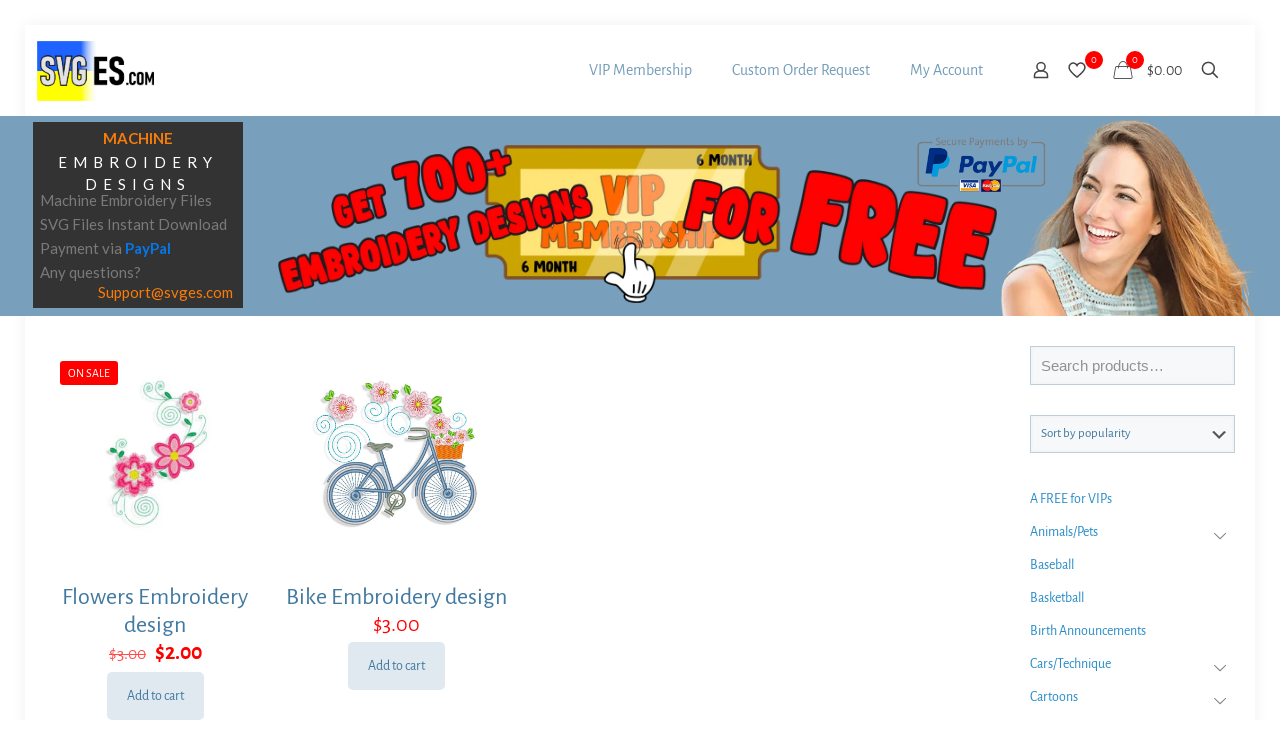

--- FILE ---
content_type: text/html; charset=UTF-8
request_url: https://svges.com/product-tag/flowers-embroidery/
body_size: 25042
content:
<!DOCTYPE html>
<html dir="ltr" lang="en-US" prefix="og: https://ogp.me/ns#" class="no-js " itemscope itemtype="https://schema.org/WebPage" >

<head>

<meta charset="UTF-8" />
<title>Flowers Embroidery - Machine Embroidery designs and SVG files</title>

		<!-- All in One SEO Pro 4.7.1.1 - aioseo.com -->
		<meta name="robots" content="max-image-preview:large" />
		<link rel="canonical" href="https://svges.com/product-tag/flowers-embroidery/" />
		<meta name="generator" content="All in One SEO Pro (AIOSEO) 4.7.1.1" />
		<meta property="og:locale" content="en_US" />
		<meta property="og:site_name" content="Machine Embroidery designs and SVG files - Machine Embroidery Designs Instant Download" />
		<meta property="og:type" content="article" />
		<meta property="og:title" content="Flowers Embroidery - Machine Embroidery designs and SVG files" />
		<meta property="og:url" content="https://svges.com/product-tag/flowers-embroidery/" />
		<meta property="og:image" content="https://svges.com/wp-content/uploads/2020/11/SVGesLogoC.jpg" />
		<meta property="og:image:secure_url" content="https://svges.com/wp-content/uploads/2020/11/SVGesLogoC.jpg" />
		<meta property="og:image:width" content="400" />
		<meta property="og:image:height" content="400" />
		<meta name="twitter:card" content="summary" />
		<meta name="twitter:title" content="Flowers Embroidery - Machine Embroidery designs and SVG files" />
		<meta name="twitter:image" content="https://svges.com/wp-content/uploads/2020/11/SVGesLogoC.jpg" />
		<script type="application/ld+json" class="aioseo-schema">
			{"@context":"https:\/\/schema.org","@graph":[{"@type":"BreadcrumbList","@id":"https:\/\/svges.com\/product-tag\/flowers-embroidery\/#breadcrumblist","itemListElement":[{"@type":"ListItem","@id":"https:\/\/svges.com\/#listItem","position":1,"name":"Home","item":"https:\/\/svges.com\/","nextItem":"https:\/\/svges.com\/product-tag\/flowers-embroidery\/#listItem"},{"@type":"ListItem","@id":"https:\/\/svges.com\/product-tag\/flowers-embroidery\/#listItem","position":2,"name":"Flowers Embroidery","previousItem":"https:\/\/svges.com\/#listItem"}]},{"@type":"CollectionPage","@id":"https:\/\/svges.com\/product-tag\/flowers-embroidery\/#collectionpage","url":"https:\/\/svges.com\/product-tag\/flowers-embroidery\/","name":"Flowers Embroidery - Machine Embroidery designs and SVG files","inLanguage":"en-US","isPartOf":{"@id":"https:\/\/svges.com\/#website"},"breadcrumb":{"@id":"https:\/\/svges.com\/product-tag\/flowers-embroidery\/#breadcrumblist"}},{"@type":"WebSite","@id":"https:\/\/svges.com\/#website","url":"https:\/\/svges.com\/","name":"Machine Embroidery designs and SVG files","description":"Machine Embroidery Designs Instant Download","inLanguage":"en-US","publisher":{"@id":"https:\/\/svges.com\/#person"}}]}
		</script>
		<!-- All in One SEO Pro -->

<!-- Global site tag (gtag.js) - Google Analytics -->
<script async src="https://www.googletagmanager.com/gtag/js?id=UA-113880873-3"></script>
<script>
  window.dataLayer = window.dataLayer || [];
  function gtag(){dataLayer.push(arguments);}
  gtag('js', new Date());

  gtag('config', 'UA-113880873-3');
</script>
<meta name="format-detection" content="telephone=no">
<meta name="viewport" content="width=device-width, initial-scale=1, maximum-scale=1" />
<link rel="shortcut icon" href="https://svges.com/wp-content/uploads/2017/12/favicon.ico" type="image/x-icon" />
<link rel="apple-touch-icon" href="https://svges.com/wp-content/uploads/2017/12/svg-logo02.png" />
<meta name="theme-color" content="#ffffff" media="(prefers-color-scheme: light)">
<meta name="theme-color" content="#ffffff" media="(prefers-color-scheme: dark)">
<link rel='dns-prefetch' href='//www.googletagmanager.com' />
<link rel='dns-prefetch' href='//capi-automation.s3.us-east-2.amazonaws.com' />
<style id='wp-img-auto-sizes-contain-inline-css' type='text/css'>
img:is([sizes=auto i],[sizes^="auto," i]){contain-intrinsic-size:3000px 1500px}
/*# sourceURL=wp-img-auto-sizes-contain-inline-css */
</style>

<style id='global-styles-inline-css' type='text/css'>
:root{--wp--preset--aspect-ratio--square: 1;--wp--preset--aspect-ratio--4-3: 4/3;--wp--preset--aspect-ratio--3-4: 3/4;--wp--preset--aspect-ratio--3-2: 3/2;--wp--preset--aspect-ratio--2-3: 2/3;--wp--preset--aspect-ratio--16-9: 16/9;--wp--preset--aspect-ratio--9-16: 9/16;--wp--preset--color--black: #000000;--wp--preset--color--cyan-bluish-gray: #abb8c3;--wp--preset--color--white: #ffffff;--wp--preset--color--pale-pink: #f78da7;--wp--preset--color--vivid-red: #cf2e2e;--wp--preset--color--luminous-vivid-orange: #ff6900;--wp--preset--color--luminous-vivid-amber: #fcb900;--wp--preset--color--light-green-cyan: #7bdcb5;--wp--preset--color--vivid-green-cyan: #00d084;--wp--preset--color--pale-cyan-blue: #8ed1fc;--wp--preset--color--vivid-cyan-blue: #0693e3;--wp--preset--color--vivid-purple: #9b51e0;--wp--preset--gradient--vivid-cyan-blue-to-vivid-purple: linear-gradient(135deg,rgb(6,147,227) 0%,rgb(155,81,224) 100%);--wp--preset--gradient--light-green-cyan-to-vivid-green-cyan: linear-gradient(135deg,rgb(122,220,180) 0%,rgb(0,208,130) 100%);--wp--preset--gradient--luminous-vivid-amber-to-luminous-vivid-orange: linear-gradient(135deg,rgb(252,185,0) 0%,rgb(255,105,0) 100%);--wp--preset--gradient--luminous-vivid-orange-to-vivid-red: linear-gradient(135deg,rgb(255,105,0) 0%,rgb(207,46,46) 100%);--wp--preset--gradient--very-light-gray-to-cyan-bluish-gray: linear-gradient(135deg,rgb(238,238,238) 0%,rgb(169,184,195) 100%);--wp--preset--gradient--cool-to-warm-spectrum: linear-gradient(135deg,rgb(74,234,220) 0%,rgb(151,120,209) 20%,rgb(207,42,186) 40%,rgb(238,44,130) 60%,rgb(251,105,98) 80%,rgb(254,248,76) 100%);--wp--preset--gradient--blush-light-purple: linear-gradient(135deg,rgb(255,206,236) 0%,rgb(152,150,240) 100%);--wp--preset--gradient--blush-bordeaux: linear-gradient(135deg,rgb(254,205,165) 0%,rgb(254,45,45) 50%,rgb(107,0,62) 100%);--wp--preset--gradient--luminous-dusk: linear-gradient(135deg,rgb(255,203,112) 0%,rgb(199,81,192) 50%,rgb(65,88,208) 100%);--wp--preset--gradient--pale-ocean: linear-gradient(135deg,rgb(255,245,203) 0%,rgb(182,227,212) 50%,rgb(51,167,181) 100%);--wp--preset--gradient--electric-grass: linear-gradient(135deg,rgb(202,248,128) 0%,rgb(113,206,126) 100%);--wp--preset--gradient--midnight: linear-gradient(135deg,rgb(2,3,129) 0%,rgb(40,116,252) 100%);--wp--preset--font-size--small: 13px;--wp--preset--font-size--medium: 20px;--wp--preset--font-size--large: 36px;--wp--preset--font-size--x-large: 42px;--wp--preset--spacing--20: 0.44rem;--wp--preset--spacing--30: 0.67rem;--wp--preset--spacing--40: 1rem;--wp--preset--spacing--50: 1.5rem;--wp--preset--spacing--60: 2.25rem;--wp--preset--spacing--70: 3.38rem;--wp--preset--spacing--80: 5.06rem;--wp--preset--shadow--natural: 6px 6px 9px rgba(0, 0, 0, 0.2);--wp--preset--shadow--deep: 12px 12px 50px rgba(0, 0, 0, 0.4);--wp--preset--shadow--sharp: 6px 6px 0px rgba(0, 0, 0, 0.2);--wp--preset--shadow--outlined: 6px 6px 0px -3px rgb(255, 255, 255), 6px 6px rgb(0, 0, 0);--wp--preset--shadow--crisp: 6px 6px 0px rgb(0, 0, 0);}:where(.is-layout-flex){gap: 0.5em;}:where(.is-layout-grid){gap: 0.5em;}body .is-layout-flex{display: flex;}.is-layout-flex{flex-wrap: wrap;align-items: center;}.is-layout-flex > :is(*, div){margin: 0;}body .is-layout-grid{display: grid;}.is-layout-grid > :is(*, div){margin: 0;}:where(.wp-block-columns.is-layout-flex){gap: 2em;}:where(.wp-block-columns.is-layout-grid){gap: 2em;}:where(.wp-block-post-template.is-layout-flex){gap: 1.25em;}:where(.wp-block-post-template.is-layout-grid){gap: 1.25em;}.has-black-color{color: var(--wp--preset--color--black) !important;}.has-cyan-bluish-gray-color{color: var(--wp--preset--color--cyan-bluish-gray) !important;}.has-white-color{color: var(--wp--preset--color--white) !important;}.has-pale-pink-color{color: var(--wp--preset--color--pale-pink) !important;}.has-vivid-red-color{color: var(--wp--preset--color--vivid-red) !important;}.has-luminous-vivid-orange-color{color: var(--wp--preset--color--luminous-vivid-orange) !important;}.has-luminous-vivid-amber-color{color: var(--wp--preset--color--luminous-vivid-amber) !important;}.has-light-green-cyan-color{color: var(--wp--preset--color--light-green-cyan) !important;}.has-vivid-green-cyan-color{color: var(--wp--preset--color--vivid-green-cyan) !important;}.has-pale-cyan-blue-color{color: var(--wp--preset--color--pale-cyan-blue) !important;}.has-vivid-cyan-blue-color{color: var(--wp--preset--color--vivid-cyan-blue) !important;}.has-vivid-purple-color{color: var(--wp--preset--color--vivid-purple) !important;}.has-black-background-color{background-color: var(--wp--preset--color--black) !important;}.has-cyan-bluish-gray-background-color{background-color: var(--wp--preset--color--cyan-bluish-gray) !important;}.has-white-background-color{background-color: var(--wp--preset--color--white) !important;}.has-pale-pink-background-color{background-color: var(--wp--preset--color--pale-pink) !important;}.has-vivid-red-background-color{background-color: var(--wp--preset--color--vivid-red) !important;}.has-luminous-vivid-orange-background-color{background-color: var(--wp--preset--color--luminous-vivid-orange) !important;}.has-luminous-vivid-amber-background-color{background-color: var(--wp--preset--color--luminous-vivid-amber) !important;}.has-light-green-cyan-background-color{background-color: var(--wp--preset--color--light-green-cyan) !important;}.has-vivid-green-cyan-background-color{background-color: var(--wp--preset--color--vivid-green-cyan) !important;}.has-pale-cyan-blue-background-color{background-color: var(--wp--preset--color--pale-cyan-blue) !important;}.has-vivid-cyan-blue-background-color{background-color: var(--wp--preset--color--vivid-cyan-blue) !important;}.has-vivid-purple-background-color{background-color: var(--wp--preset--color--vivid-purple) !important;}.has-black-border-color{border-color: var(--wp--preset--color--black) !important;}.has-cyan-bluish-gray-border-color{border-color: var(--wp--preset--color--cyan-bluish-gray) !important;}.has-white-border-color{border-color: var(--wp--preset--color--white) !important;}.has-pale-pink-border-color{border-color: var(--wp--preset--color--pale-pink) !important;}.has-vivid-red-border-color{border-color: var(--wp--preset--color--vivid-red) !important;}.has-luminous-vivid-orange-border-color{border-color: var(--wp--preset--color--luminous-vivid-orange) !important;}.has-luminous-vivid-amber-border-color{border-color: var(--wp--preset--color--luminous-vivid-amber) !important;}.has-light-green-cyan-border-color{border-color: var(--wp--preset--color--light-green-cyan) !important;}.has-vivid-green-cyan-border-color{border-color: var(--wp--preset--color--vivid-green-cyan) !important;}.has-pale-cyan-blue-border-color{border-color: var(--wp--preset--color--pale-cyan-blue) !important;}.has-vivid-cyan-blue-border-color{border-color: var(--wp--preset--color--vivid-cyan-blue) !important;}.has-vivid-purple-border-color{border-color: var(--wp--preset--color--vivid-purple) !important;}.has-vivid-cyan-blue-to-vivid-purple-gradient-background{background: var(--wp--preset--gradient--vivid-cyan-blue-to-vivid-purple) !important;}.has-light-green-cyan-to-vivid-green-cyan-gradient-background{background: var(--wp--preset--gradient--light-green-cyan-to-vivid-green-cyan) !important;}.has-luminous-vivid-amber-to-luminous-vivid-orange-gradient-background{background: var(--wp--preset--gradient--luminous-vivid-amber-to-luminous-vivid-orange) !important;}.has-luminous-vivid-orange-to-vivid-red-gradient-background{background: var(--wp--preset--gradient--luminous-vivid-orange-to-vivid-red) !important;}.has-very-light-gray-to-cyan-bluish-gray-gradient-background{background: var(--wp--preset--gradient--very-light-gray-to-cyan-bluish-gray) !important;}.has-cool-to-warm-spectrum-gradient-background{background: var(--wp--preset--gradient--cool-to-warm-spectrum) !important;}.has-blush-light-purple-gradient-background{background: var(--wp--preset--gradient--blush-light-purple) !important;}.has-blush-bordeaux-gradient-background{background: var(--wp--preset--gradient--blush-bordeaux) !important;}.has-luminous-dusk-gradient-background{background: var(--wp--preset--gradient--luminous-dusk) !important;}.has-pale-ocean-gradient-background{background: var(--wp--preset--gradient--pale-ocean) !important;}.has-electric-grass-gradient-background{background: var(--wp--preset--gradient--electric-grass) !important;}.has-midnight-gradient-background{background: var(--wp--preset--gradient--midnight) !important;}.has-small-font-size{font-size: var(--wp--preset--font-size--small) !important;}.has-medium-font-size{font-size: var(--wp--preset--font-size--medium) !important;}.has-large-font-size{font-size: var(--wp--preset--font-size--large) !important;}.has-x-large-font-size{font-size: var(--wp--preset--font-size--x-large) !important;}
:where(.wp-block-post-template.is-layout-flex){gap: 1.25em;}:where(.wp-block-post-template.is-layout-grid){gap: 1.25em;}
:where(.wp-block-term-template.is-layout-flex){gap: 1.25em;}:where(.wp-block-term-template.is-layout-grid){gap: 1.25em;}
:where(.wp-block-columns.is-layout-flex){gap: 2em;}:where(.wp-block-columns.is-layout-grid){gap: 2em;}
:root :where(.wp-block-pullquote){font-size: 1.5em;line-height: 1.6;}
/*# sourceURL=global-styles-inline-css */
</style>
<link rel='stylesheet' id='contact-form-7-css' href='https://svges.com/wp-content/plugins/contact-form-7/includes/css/styles.css' type='text/css' media='all' />
<link rel='stylesheet' id='woocommerce-layout-css' href='https://svges.com/wp-content/plugins/woocommerce/assets/css/woocommerce-layout.css' type='text/css' media='all' />
<link rel='stylesheet' id='woocommerce-smallscreen-css' href='https://svges.com/wp-content/plugins/woocommerce/assets/css/woocommerce-smallscreen.css' type='text/css' media='only screen and (max-width: 768px)' />
<link rel='stylesheet' id='woocommerce-general-css' href='https://svges.com/wp-content/plugins/woocommerce/assets/css/woocommerce.css' type='text/css' media='all' />
<style id='woocommerce-inline-inline-css' type='text/css'>
.woocommerce form .form-row .required { visibility: visible; }
/*# sourceURL=woocommerce-inline-inline-css */
</style>
<link rel='stylesheet' id='wc-memberships-frontend-css' href='https://svges.com/wp-content/plugins/woocommerce-memberships/assets/css/frontend/wc-memberships-frontend.min.css' type='text/css' media='all' />
<link rel='stylesheet' id='mfn-be-css' href='https://svges.com/wp-content/themes/betheme/css/be.min.css' type='text/css' media='all' />
<link rel='stylesheet' id='mfn-animations-css' href='https://svges.com/wp-content/themes/betheme/assets/animations/animations.min.css' type='text/css' media='all' />
<link rel='stylesheet' id='mfn-font-awesome-css' href='https://svges.com/wp-content/themes/betheme/fonts/fontawesome/fontawesome.min.css' type='text/css' media='all' />
<link rel='stylesheet' id='mfn-responsive-css' href='https://svges.com/wp-content/themes/betheme/css/responsive.min.css' type='text/css' media='all' />
<link rel='stylesheet' id='mfn-local-fonts-css' href='https://svges.com/wp-content/uploads/betheme/fonts/mfn-local-fonts.css' type='text/css' media='all' />
<link rel='stylesheet' id='mfn-swiper-css' href='https://svges.com/wp-content/themes/betheme/css/scripts/swiper.css' type='text/css' media='' />
<link rel='stylesheet' id='mfn-woo-css' href='https://svges.com/wp-content/themes/betheme/css/woocommerce.min.css' type='text/css' media='all' />
<link rel='stylesheet' id='mfn-static-css' href='https://svges.com/wp-content/uploads/betheme/css/static.css' type='text/css' media='all' />
<style id='mfn-dynamic-inline-css' type='text/css'>
form input.display-none{display:none!important}
/*# sourceURL=mfn-dynamic-inline-css */
</style>
<script type="text/javascript" id="woocommerce-google-analytics-integration-gtag-js-after">
/* <![CDATA[ */
/* Google Analytics for WooCommerce (gtag.js) */
					window.dataLayer = window.dataLayer || [];
					function gtag(){dataLayer.push(arguments);}
					// Set up default consent state.
					for ( const mode of [{"analytics_storage":"denied","ad_storage":"denied","ad_user_data":"denied","ad_personalization":"denied","region":["AT","BE","BG","HR","CY","CZ","DK","EE","FI","FR","DE","GR","HU","IS","IE","IT","LV","LI","LT","LU","MT","NL","NO","PL","PT","RO","SK","SI","ES","SE","GB","CH"]}] || [] ) {
						gtag( "consent", "default", { "wait_for_update": 500, ...mode } );
					}
					gtag("js", new Date());
					gtag("set", "developer_id.dOGY3NW", true);
					gtag("config", "G-YM42P665DT", {"track_404":true,"allow_google_signals":true,"logged_in":false,"linker":{"domains":[],"allow_incoming":false},"custom_map":{"dimension1":"logged_in"}});
//# sourceURL=woocommerce-google-analytics-integration-gtag-js-after
/* ]]> */
</script>
<script type="text/javascript" src="https://svges.com/wp-includes/js/jquery/jquery.min.js" id="jquery-core-js"></script>
<script type="text/javascript" src="https://svges.com/wp-includes/js/jquery/jquery-migrate.min.js" id="jquery-migrate-js"></script>
<script type="text/javascript" src="//svges.com/wp-content/plugins/revslider/sr6/assets/js/rbtools.min.js" async id="tp-tools-js"></script>
<script type="text/javascript" src="//svges.com/wp-content/plugins/revslider/sr6/assets/js/rs6.min.js" async id="revmin-js"></script>
<script type="text/javascript" src="https://svges.com/wp-content/plugins/woocommerce/assets/js/jquery-blockui/jquery.blockUI.min.js" id="wc-jquery-blockui-js" defer="defer" data-wp-strategy="defer"></script>
<script type="text/javascript" id="wc-add-to-cart-js-extra">
/* <![CDATA[ */
var wc_add_to_cart_params = {"ajax_url":"/wp-admin/admin-ajax.php","wc_ajax_url":"/?wc-ajax=%%endpoint%%","i18n_view_cart":"View cart","cart_url":"https://svges.com/cart/","is_cart":"","cart_redirect_after_add":"no"};
//# sourceURL=wc-add-to-cart-js-extra
/* ]]> */
</script>
<script type="text/javascript" src="https://svges.com/wp-content/plugins/woocommerce/assets/js/frontend/add-to-cart.min.js" id="wc-add-to-cart-js" defer="defer" data-wp-strategy="defer"></script>
<script type="text/javascript" src="https://svges.com/wp-content/plugins/woocommerce/assets/js/js-cookie/js.cookie.min.js" id="wc-js-cookie-js" defer="defer" data-wp-strategy="defer"></script>
<script type="text/javascript" id="woocommerce-js-extra">
/* <![CDATA[ */
var woocommerce_params = {"ajax_url":"/wp-admin/admin-ajax.php","wc_ajax_url":"/?wc-ajax=%%endpoint%%","i18n_password_show":"Show password","i18n_password_hide":"Hide password"};
//# sourceURL=woocommerce-js-extra
/* ]]> */
</script>
<script type="text/javascript" src="https://svges.com/wp-content/plugins/woocommerce/assets/js/frontend/woocommerce.min.js" id="woocommerce-js" defer="defer" data-wp-strategy="defer"></script>
<script type="text/javascript" id="wc-cart-fragments-js-extra">
/* <![CDATA[ */
var wc_cart_fragments_params = {"ajax_url":"/wp-admin/admin-ajax.php","wc_ajax_url":"/?wc-ajax=%%endpoint%%","cart_hash_key":"wc_cart_hash_678e25f76634b9d671d8461a0579b5ef","fragment_name":"wc_fragments_678e25f76634b9d671d8461a0579b5ef","request_timeout":"5000"};
//# sourceURL=wc-cart-fragments-js-extra
/* ]]> */
</script>
<script type="text/javascript" src="https://svges.com/wp-content/plugins/woocommerce/assets/js/frontend/cart-fragments.min.js" id="wc-cart-fragments-js" defer="defer" data-wp-strategy="defer"></script>
<link rel="https://api.w.org/" href="https://svges.com/wp-json/" /><link rel="alternate" title="JSON" type="application/json" href="https://svges.com/wp-json/wp/v2/product_tag/1246" />
	<noscript><style>.woocommerce-product-gallery{ opacity: 1 !important; }</style></noscript>
	<meta name="generator" content="Elementor 3.34.1; features: additional_custom_breakpoints; settings: css_print_method-external, google_font-enabled, font_display-auto">
			<script  type="text/javascript">
				!function(f,b,e,v,n,t,s){if(f.fbq)return;n=f.fbq=function(){n.callMethod?
					n.callMethod.apply(n,arguments):n.queue.push(arguments)};if(!f._fbq)f._fbq=n;
					n.push=n;n.loaded=!0;n.version='2.0';n.queue=[];t=b.createElement(e);t.async=!0;
					t.src=v;s=b.getElementsByTagName(e)[0];s.parentNode.insertBefore(t,s)}(window,
					document,'script','https://connect.facebook.net/en_US/fbevents.js');
			</script>
			<!-- WooCommerce Facebook Integration Begin -->
			<script  type="text/javascript">

				fbq('init', '1694868424599090', {}, {
    "agent": "woocommerce_2-10.4.3-3.5.15"
});

				document.addEventListener( 'DOMContentLoaded', function() {
					// Insert placeholder for events injected when a product is added to the cart through AJAX.
					document.body.insertAdjacentHTML( 'beforeend', '<div class=\"wc-facebook-pixel-event-placeholder\"></div>' );
				}, false );

			</script>
			<!-- WooCommerce Facebook Integration End -->
						<style>
				.e-con.e-parent:nth-of-type(n+4):not(.e-lazyloaded):not(.e-no-lazyload),
				.e-con.e-parent:nth-of-type(n+4):not(.e-lazyloaded):not(.e-no-lazyload) * {
					background-image: none !important;
				}
				@media screen and (max-height: 1024px) {
					.e-con.e-parent:nth-of-type(n+3):not(.e-lazyloaded):not(.e-no-lazyload),
					.e-con.e-parent:nth-of-type(n+3):not(.e-lazyloaded):not(.e-no-lazyload) * {
						background-image: none !important;
					}
				}
				@media screen and (max-height: 640px) {
					.e-con.e-parent:nth-of-type(n+2):not(.e-lazyloaded):not(.e-no-lazyload),
					.e-con.e-parent:nth-of-type(n+2):not(.e-lazyloaded):not(.e-no-lazyload) * {
						background-image: none !important;
					}
				}
			</style>
			<meta name="generator" content="Powered by Slider Revolution 6.7.40 - responsive, Mobile-Friendly Slider Plugin for WordPress with comfortable drag and drop interface." />
<script>function setREVStartSize(e){
			//window.requestAnimationFrame(function() {
				window.RSIW = window.RSIW===undefined ? window.innerWidth : window.RSIW;
				window.RSIH = window.RSIH===undefined ? window.innerHeight : window.RSIH;
				try {
					var pw = document.getElementById(e.c).parentNode.offsetWidth,
						newh;
					pw = pw===0 || isNaN(pw) || (e.l=="fullwidth" || e.layout=="fullwidth") ? window.RSIW : pw;
					e.tabw = e.tabw===undefined ? 0 : parseInt(e.tabw);
					e.thumbw = e.thumbw===undefined ? 0 : parseInt(e.thumbw);
					e.tabh = e.tabh===undefined ? 0 : parseInt(e.tabh);
					e.thumbh = e.thumbh===undefined ? 0 : parseInt(e.thumbh);
					e.tabhide = e.tabhide===undefined ? 0 : parseInt(e.tabhide);
					e.thumbhide = e.thumbhide===undefined ? 0 : parseInt(e.thumbhide);
					e.mh = e.mh===undefined || e.mh=="" || e.mh==="auto" ? 0 : parseInt(e.mh,0);
					if(e.layout==="fullscreen" || e.l==="fullscreen")
						newh = Math.max(e.mh,window.RSIH);
					else{
						e.gw = Array.isArray(e.gw) ? e.gw : [e.gw];
						for (var i in e.rl) if (e.gw[i]===undefined || e.gw[i]===0) e.gw[i] = e.gw[i-1];
						e.gh = e.el===undefined || e.el==="" || (Array.isArray(e.el) && e.el.length==0)? e.gh : e.el;
						e.gh = Array.isArray(e.gh) ? e.gh : [e.gh];
						for (var i in e.rl) if (e.gh[i]===undefined || e.gh[i]===0) e.gh[i] = e.gh[i-1];
											
						var nl = new Array(e.rl.length),
							ix = 0,
							sl;
						e.tabw = e.tabhide>=pw ? 0 : e.tabw;
						e.thumbw = e.thumbhide>=pw ? 0 : e.thumbw;
						e.tabh = e.tabhide>=pw ? 0 : e.tabh;
						e.thumbh = e.thumbhide>=pw ? 0 : e.thumbh;
						for (var i in e.rl) nl[i] = e.rl[i]<window.RSIW ? 0 : e.rl[i];
						sl = nl[0];
						for (var i in nl) if (sl>nl[i] && nl[i]>0) { sl = nl[i]; ix=i;}
						var m = pw>(e.gw[ix]+e.tabw+e.thumbw) ? 1 : (pw-(e.tabw+e.thumbw)) / (e.gw[ix]);
						newh =  (e.gh[ix] * m) + (e.tabh + e.thumbh);
					}
					var el = document.getElementById(e.c);
					if (el!==null && el) el.style.height = newh+"px";
					el = document.getElementById(e.c+"_wrapper");
					if (el!==null && el) {
						el.style.height = newh+"px";
						el.style.display = "block";
					}
				} catch(e){
					console.log("Failure at Presize of Slider:" + e)
				}
			//});
		  };</script>

</head>

<body class="archive tax-product_tag term-flowers-embroidery term-1246 wp-embed-responsive wp-theme-betheme theme-betheme woocommerce woocommerce-page woocommerce-no-js woocommerce-block-theme-has-button-styles with_aside aside_right color-custom content-brightness-light input-brightness-light style-default button-animation-slide button-animation-slide-right layout-boxed if-overlay header-classic sticky-header sticky-white ab-hide menu-line-below menuo-right menuo-no-borders logo-no-margin subheader-both-center footer-copy-center responsive-overflow-x-mobile boxed2fw mobile-tb-left mobile-mini-mr-ll mobile-header-mini mobile-icon-user-ss mobile-icon-wishlist-ss mobile-icon-search-ss mobile-icon-wpml-ss mobile-icon-action-ss be-page-2319 be-reg-2821 wishlist-active mfn-all-shop-filters-disabled product-gallery-zoom mobile-row-2-products mfn-variable-swatches mfn-ajax-add-to-cart elementor-default elementor-kit-14272" >

	
		<!-- mfn_hook_top --><!-- mfn_hook_top -->
		
		
		<div id="Wrapper">

			
			<div id="Header_wrapper" class="" >

				<header id="Header">


<div class="header_placeholder"></div>

<div id="Top_bar">

	<div class="container">
		<div class="column one">

			<div class="top_bar_left clearfix">

				<div class="logo"><a id="logo" href="https://svges.com" title="Machine Embroidery designs and SVG files" data-height="60" data-padding="15"><img class="logo-main scale-with-grid " src="https://svges.com/wp-content/uploads/2017/12/svg-logo-01.png" data-retina="https://svges.com/wp-content/uploads/2017/12/svg-logo-01.png" data-height="318" alt="svg-logo-01" data-no-retina/><img class="logo-sticky scale-with-grid " src="https://svges.com/wp-content/uploads/2017/12/svg-logo-01.png" data-retina="https://svges.com/wp-content/uploads/2017/12/svg-logo-01.png" data-height="318" alt="svg-logo-01" data-no-retina/><img class="logo-mobile scale-with-grid " src="https://svges.com/wp-content/uploads/2017/12/svg-logo-01.png" data-retina="https://svges.com/wp-content/uploads/2017/12/svg-logo-01.png" data-height="318" alt="svg-logo-01" data-no-retina/><img class="logo-mobile-sticky scale-with-grid " src="https://svges.com/wp-content/uploads/2017/12/svg-logo-01.png" data-retina="https://svges.com/wp-content/uploads/2017/12/svg-logo-01.png" data-height="318" alt="svg-logo-01" data-no-retina/></a></div>
				<div class="menu_wrapper">
					<a class="responsive-menu-toggle " href="#" aria-label="mobile menu"><i class="icon-menu-fine" aria-hidden="true"></i></a><nav id="menu" role="navigation" aria-expanded="false" aria-label="Main menu"><ul id="menu-main-menu" class="menu menu-main"><li id="menu-item-25407" class="menu-item menu-item-type-taxonomy menu-item-object-product_cat"><a href="https://svges.com/product-category/vip-membership/"><span>VIP Membership</span></a></li>
<li id="menu-item-7368" class="menu-item menu-item-type-post_type menu-item-object-page"><a href="https://svges.com/custom-order-request/"><span>Custom Order Request</span></a></li>
<li id="menu-item-2376" class="menu-item menu-item-type-post_type menu-item-object-page"><a href="https://svges.com/my-account/"><span>My Account</span></a></li>
</ul></nav>				</div>

				<div class="secondary_menu_wrapper">
									</div>

				
			</div>

			<div class="top_bar_right "><div class="top_bar_right_wrapper"><a class="top-bar-right-icon myaccount_button top-bar-right-icon-user toggle-login-modal is-boxed logged-out" href="https://svges.com/my-account/"><svg width="26" viewBox="0 0 26 26" aria-label="user icon"><defs><style>.path{fill:none;stroke:#333333;stroke-width:1.5px;}</style></defs><circle class="path" cx="13" cy="9.7" r="4.1"/><path class="path" d="M19.51,18.1v2.31h-13V18.1c0-2.37,2.92-4.3,6.51-4.3S19.51,15.73,19.51,18.1Z"/></svg></a><a id="wishlist_button" class="top-bar-right-icon top-bar-right-icon-wishlist" href="https://svges.com/my-account/"><svg width="26" viewBox="0 0 26 26" aria-label="wishlist icon"><defs><style>.path{fill:none;stroke:#333;stroke-width:1.5px;}</style></defs><path class="path" d="M16.7,6a3.78,3.78,0,0,0-2.3.8A5.26,5.26,0,0,0,13,8.5a5,5,0,0,0-1.4-1.6A3.52,3.52,0,0,0,9.3,6a4.33,4.33,0,0,0-4.2,4.6c0,2.8,2.3,4.7,5.7,7.7.6.5,1.2,1.1,1.9,1.7H13a.37.37,0,0,0,.3-.1c.7-.6,1.3-1.2,1.9-1.7,3.4-2.9,5.7-4.8,5.7-7.7A4.3,4.3,0,0,0,16.7,6Z"/></svg><span class="header-wishlist-count">0</span></a><a id="header_cart" class="top-bar-right-icon header-cart top-bar-right-icon-cart " href="https://svges.com/cart/"><i class="icon-bag-fine" aria-label="cart icon"></i><span class="header-cart-count">0</span><p class="header-cart-total">&#36;0.00</p></a><a id="search_button" class="top-bar-right-icon top-bar-right-icon-search search_button" href="#"><svg width="26" viewBox="0 0 26 26" aria-label="search icon"><defs><style>.path{fill:none;stroke:#000;stroke-miterlimit:10;stroke-width:1.5px;}</style></defs><circle class="path" cx="11.35" cy="11.35" r="6"/><line class="path" x1="15.59" y1="15.59" x2="20.65" y2="20.65"/></svg></a></div></div>
			<div class="search_wrapper">
				
<form method="get" class="form-searchform" action="https://svges.com/">

			<input type="hidden" name="post_type" value="product" />
	
  <svg class="icon_search" width="26" viewBox="0 0 26 26" aria-label="search icon"><defs><style>.path{fill:none;stroke:#000;stroke-miterlimit:10;stroke-width:1.5px;}</style></defs><circle class="path" cx="11.35" cy="11.35" r="6"></circle><line class="path" x1="15.59" y1="15.59" x2="20.65" y2="20.65"></line></svg>
	
	<input type="text" class="field" name="s"  autocomplete="off" placeholder="Enter your search" aria-label="Enter your search" />
	<input type="submit" class="display-none" value="" aria-label="Search"/>

	<span class="mfn-close-icon icon_close" tabindex="0" role="link" aria-label="Close"><span class="icon">✕</span></span>

</form>
			</div>

		</div>
	</div>
</div>
<div class="mfn-main-slider mfn-rev-slider">
			<!-- START Agency Website Header REVOLUTION SLIDER 6.7.40 --><p class="rs-p-wp-fix"></p>
			<rs-module-wrap id="rev_slider_4_1_wrapper" data-source="gallery" style="visibility:hidden;background:#ffffff;padding:0;margin:0px auto;margin-top:0;margin-bottom:0;">
				<rs-module id="rev_slider_4_1" style="" data-version="6.7.40">
					<rs-slides style="overflow: hidden; position: absolute;">
						<rs-slide style="position: absolute;" data-key="rs-4" data-title="Intro" data-duration="2160" data-ssop="true" data-anim="ms:500;" data-in="o:1;y:-100%;e:power3.inOut;" data-out="e:power3.inOut;">
							<img src="//svges.com/wp-content/plugins/revslider/sr6/assets/assets/dummy.png" alt="Intro" title="Flowers Embroidery design" class="rev-slidebg tp-rs-img rs-lazyload" data-lazyload="//svges.com/wp-content/plugins/revslider/sr6/assets/assets/transparent.png" data-bg="c:#78a0bd;" data-parallax="off" data-no-retina>
<!--
							--><rs-layer
								id="slider-4-slide-4-layer-0" 
								data-type="image"
								data-rsp_ch="on"
								data-xy="xo:891px,275px,499px,219px;yo:15px,137px,91px,78px;"
								data-text="l:22;a:inherit;"
								data-dim="w:141px,132px,120px,146px;h:64px,60px,54px,66px;"
								data-frame_1="st:890;sR:890;"
								data-frame_999="o:0;st:w;sp:10;sR:970;"
								style="z-index:11;"
							><img fetchpriority="high" src="//svges.com/wp-content/plugins/revslider/sr6/assets/assets/dummy.png" alt="" class="tp-rs-img rs-lazyload" width="510" height="231" data-lazyload="//svges.com/wp-content/uploads/2018/02/paypal.png" data-no-retina> 
							</rs-layer><!--

							--><rs-layer
								id="slider-4-slide-4-layer-3" 
								class="tp-shape tp-shapewrapper rs-pxl-3"
								data-type="shape"
								data-rsp_ch="on"
								data-xy="x:l,r,c,c;xo:13px,808px,-241px,-141px;y:m,m,t,t;yo:-1px,1px,7px,2px;"
								data-dim="w:210px,206px,296px,193px;h:186px,182px,142px,146px;"
								data-frame_0="y:-100%;o:1;"
								data-frame_0_mask="u:t;"
								data-frame_1="st:500;sp:500;sR:500;"
								data-frame_1_mask="u:t;"
								data-frame_999="o:0;e:power4.in;st:w;sp:0;sR:1160;"
								style="z-index:6;background-color:rgba(51,51,51,1);"
							> 
							</rs-layer><!--

							--><h1
								id="slider-4-slide-4-layer-4" 
								class="rs-layer Agency-SmallTitle rs-pxl-3"
								data-type="text"
								data-color="rgba(255, 255, 255, 1)"
								data-rsp_ch="on"
								data-xy="x:l,r,c,c;xo:17px,831px,-234px,-141px;y:m,m,t,t;yo:-56px,-56px,8px,1px;"
								data-text="w:normal;s:15;l:22;ls:6px;a:center;"
								data-dim="w:201px,164px,282px,182px;h:67px,67px,67px,68px;"
								data-frame_0="y:-50px;"
								data-frame_1="e:power4.out;st:600;sp:500;sR:600;"
								data-frame_999="o:0;e:power4.in;st:w;sp:0;sR:1060;"
								style="z-index:7;font-family:'Lato';"
							><span style="color:#f87c09;font-weight:700 !important;">MACHINE </span>
EMBROIDERY DESIGNS 
							</h1><!--

							--><h2
								id="slider-4-slide-4-layer-5" 
								class="rs-layer Agency-SmallContent rs-pxl-3"
								data-type="text"
								data-color="rgba(255, 255, 255, 0.35)"
								data-rsp_ch="on"
								data-xy="x:l,r,c,c;xo:20px,821px,-243px,-159px;y:m,m,t,t;yo:11px,35px,49px,62px;"
								data-text="w:normal;s:15,15,15,11;l:24,24,24,19;"
								data-dim="w:205px,187px,265px,143px;h:78px,121px,98px,auto;"
								data-frame_0="y:-50px,-50px,-50px,-38px;"
								data-frame_1="x:0,0,0,0px;y:0,0,0,0px;e:power4.out;st:700;sp:500;sR:700;"
								data-frame_999="o:0;e:power4.in;st:w;sp:0;sR:960;"
								style="z-index:8;font-family:'Lato';"
							>Machine Embroidery Files </br>
SVG Files Instant Download</br>
Payment via <span style="color:#0677e8;font-weight:700 !important;">PayPal </span>
 
							</h2><!--

							--><rs-layer
								id="slider-4-slide-4-layer-10" 
								data-type="image"
								data-rsp_ch="on"
								data-xy="x:r;xo:-2px,2px,1px,1px;y:b;yo:-2px,6px,-1px,0;"
								data-text="l:22;a:inherit;"
								data-dim="w:553px,399px,323px,239px;h:210px,152px,123px,91px;"
								data-frame_1="st:800;sp:500;sR:800;"
								data-frame_999="o:0;st:w;sp:0;sR:860;"
								style="z-index:9;"
							><img src="//svges.com/wp-content/plugins/revslider/sr6/assets/assets/dummy.png" alt="" class="tp-rs-img rs-lazyload" width="720" height="274" data-lazyload="//svges.com/wp-content/uploads/2016/03/home_pharmacy_banner1.png" data-no-retina> 
							</rs-layer><!--

							--><h2
								id="slider-4-slide-4-layer-11" 
								class="rs-layer Agency-SmallContent rs-pxl-3"
								data-type="text"
								data-color="rgba(255, 255, 255, 0.35)"
								data-rsp_ch="on"
								data-xy="x:l,c,c,c;xo:41px,-401px,-179px,-100px;y:m,m,t,t;yo:76px,78px,118px,127px;"
								data-text="w:normal;s:15,15,15,12;l:24,24,24,18;a:right,right,right,center;"
								data-dim="w:172px,189px,153px,106px;h:auto,26px,28px,21px;"
								data-frame_0="y:-50px,-50px,-50px,-39px;"
								data-frame_1="x:0,0,0px,0px;y:0,0,0px,0px;e:power4.out;st:700;sp:500;sR:700;"
								data-frame_999="o:0;e:power4.in;st:w;sp:0;sR:960;"
								style="z-index:8;font-family:'Lato';"
							><span style="color:#f87c09;">Support@svges.com </span>
 
							</h2><!--

							--><h2
								id="slider-4-slide-4-layer-12" 
								class="rs-layer Agency-SmallContent rs-pxl-3"
								data-type="text"
								data-color="rgba(255, 255, 255, 0.35)"
								data-rsp_ch="on"
								data-xy="x:l,c,c,c;xo:20px,-402px,-322px,-159px;y:m,m,t,t;yo:56px,59px,118px,117px;"
								data-text="w:normal;s:15,15,15,12;l:24,24,24,19;"
								data-dim="w:208px,187px,109px,144px;h:auto,26px,28px,21px;"
								data-frame_0="y:-50px,-50px,-50px,-39px;"
								data-frame_1="x:0,0,0px,0px;y:0,0,0px,0px;e:power4.out;st:700;sp:500;sR:700;"
								data-frame_999="o:0;e:power4.in;st:w;sp:0;sR:960;"
								style="z-index:8;font-family:'Lato';"
							>Any questions?
 
							</h2><!--

							--><a
								id="slider-4-slide-4-layer-24" 
								class="rs-layer"
								href="https://svges.com/product-category/vip-membership/" target="_self"
								data-type="image"
								data-rsp_ch="on"
								data-xy="xo:258px,196px,242px,199px;yo:29px,22px,17px,12px;"
								data-text="l:22;a:inherit;"
								data-dim="w:719px,668px,418px,276px;h:158px,147px,92px,61px;"
								data-actions='o:mouseenter;a:simulateclick;layer:slider-4-slide-4-layer-;'
								data-frame_1="st:890;sR:890;"
								data-frame_999="o:0;st:w;sp:10;sR:970;"
								style="z-index:11;"
							><img src="//svges.com/wp-content/plugins/revslider/sr6/assets/assets/dummy.png" alt="" class="tp-rs-img rs-lazyload" width="1986" height="437" data-lazyload="//svges.com/wp-content/uploads/2023/01/NewVIPslider180.png" data-no-retina> 
							</a><!--
-->					</rs-slide>
					</rs-slides>
				</rs-module>
				<script>
					setREVStartSize({c: 'rev_slider_4_1',rl:[1240,1024,778,480],el:[200,200,150,150],gw:[1240,1024,778,480],gh:[200,200,150,150],type:'standard',justify:'',layout:'fullwidth',mh:"0"});if (window.RS_MODULES!==undefined && window.RS_MODULES.modules!==undefined && window.RS_MODULES.modules["revslider41"]!==undefined) {window.RS_MODULES.modules["revslider41"].once = false;window.revapi4 = undefined;if (window.RS_MODULES.checkMinimal!==undefined) window.RS_MODULES.checkMinimal()}
				</script>
			</rs-module-wrap>
			<!-- END REVOLUTION SLIDER -->
</div></header>
				
			</div>

		
		<!-- mfn_hook_content_before --><!-- mfn_hook_content_before -->
	

<div id="Content">
	<div class="content_wrapper clearfix">

		<main class="sections_group">
			<div class="entry-content" itemprop="mainContentOfPage">

								<section class="section woocommerce_before_main_content">
					<div class="section_wrapper no-bebuilder-section">
						<div class="column column-margin-0px one">
													</div>
					</div>
				</section>
				
				<section class="section"><div class="section_wrapper clearfix default-woo-list">
			
			
			
				<div class="mfn-woo-filters-wrapper shop-filters"><div class="woocommerce-notices-wrapper"></div></div>
				
<div class="products_wrapper mfn-woo-products isotope_wrapper default-woo-loop lm_wrapper">
	<ul class="products columns-4 grid col-4 mfn-product-badges-left">

																					<li class="isotope-item align-center member-discount discount-restricted product type-product post-5263 status-publish first instock product_cat-flowers product_cat-kitchen product_tag-craft-supplies-tools product_tag-embroidery-design product_tag-embroidery-designs product_tag-embroidery-file product_tag-embroidery-files product_tag-embroidery-machine product_tag-flower product_tag-flower-embroidery-design product_tag-flower-embroidery-file product_tag-flowers product_tag-flowers-embroidery product_tag-flowers-embroidery-design product_tag-flowers-embroidery-file product_tag-machine-embroidery product_tag-patterns-how-to has-post-thumbnail sale downloadable virtual sold-individually purchasable product-type-simple" >

	<div class="mfn-li-product-row mfn-li-product-row-image"><div class="image_frame scale-with-grid product-loop-thumb"><div class="mfn-product-badges"><span class="onsale onsale-label">On Sale</span></div><div data-offset="0" class="image_wrapper"><a href="https://svges.com/product/flowers-embroidery-design-machine-embroidery-design/" aria-label="Flowers Embroidery design" tabindex="-1"><div class="mask"></div><div data-index="0" class="mfn-product-list-gallery-item mfn-slide-current mfn-slide-first"><img loading="lazy" width="300" height="300" src="https://svges.com/wp-content/uploads/2018/05/FlowerV5-Logo-300x300.jpg" class="attachment-shop_catalog size-shop_catalog" alt="Flowers Embroidery design" decoding="async" srcset="https://svges.com/wp-content/uploads/2018/05/FlowerV5-Logo-300x300.jpg 300w, https://svges.com/wp-content/uploads/2018/05/FlowerV5-Logo-800x800.jpg 800w, https://svges.com/wp-content/uploads/2018/05/FlowerV5-Logo-150x150.jpg 150w, https://svges.com/wp-content/uploads/2018/05/FlowerV5-Logo-768x768.jpg 768w, https://svges.com/wp-content/uploads/2018/05/FlowerV5-Logo-146x146.jpg 146w, https://svges.com/wp-content/uploads/2018/05/FlowerV5-Logo-50x50.jpg 50w, https://svges.com/wp-content/uploads/2018/05/FlowerV5-Logo-75x75.jpg 75w, https://svges.com/wp-content/uploads/2018/05/FlowerV5-Logo-85x85.jpg 85w, https://svges.com/wp-content/uploads/2018/05/FlowerV5-Logo-80x80.jpg 80w, https://svges.com/wp-content/uploads/2018/05/FlowerV5-Logo-599x599.jpg 599w, https://svges.com/wp-content/uploads/2018/05/FlowerV5-Logo-100x100.jpg 100w, https://svges.com/wp-content/uploads/2018/05/FlowerV5-Logo.jpg 828w" sizes="(max-width:767px) 300px, 300px" /></div></a><div class="image_links"><a rel="nofollow" tabindex="-1" href="/product-tag/flowers-embroidery/?add-to-cart=5263" data-quantity="1" data-product_id="5263" class="add_to_cart_button ajax_add_to_cart product_type_simple"><svg viewBox="0 0 26 26"><defs><style>.path{fill:none;stroke:#333;stroke-miterlimit:10;stroke-width:1.5px;}</style></defs><polygon class="path" points="20.4 20.4 5.6 20.4 6.83 10.53 19.17 10.53 20.4 20.4"></polygon><path class="path" d="M9.3,10.53V9.3a3.7,3.7,0,1,1,7.4,0v1.23"></path></svg></a><a class="link" tabindex="-1" href="https://svges.com/product/flowers-embroidery-design-machine-embroidery-design/"><svg viewBox="0 0 26 26"><defs><style>.path{fill:none;stroke:#333;stroke-miterlimit:10;stroke-width:1.5px;}</style></defs><g><path d="M10.17,8.76l2.12-2.12a5,5,0,0,1,7.07,0h0a5,5,0,0,1,0,7.07l-2.12,2.12" class="path"/><path d="M15.83,17.24l-2.12,2.12a5,5,0,0,1-7.07,0h0a5,5,0,0,1,0-7.07l2.12-2.12" class="path"/><line x1="10.17" y1="15.83" x2="15.83" y2="10.17" class="path"/></g></svg></a><a href="#" tabindex="-1" data-id="5263" class="mfn-wish-button link"><svg width="26" viewBox="0 0 26 26"><defs><style>.path{fill:none;stroke:#333;stroke-width:1.5px;}</style></defs><path class="path" d="M16.7,6a3.78,3.78,0,0,0-2.3.8A5.26,5.26,0,0,0,13,8.5a5,5,0,0,0-1.4-1.6A3.52,3.52,0,0,0,9.3,6a4.33,4.33,0,0,0-4.2,4.6c0,2.8,2.3,4.7,5.7,7.7.6.5,1.2,1.1,1.9,1.7H13a.37.37,0,0,0,.3-.1c.7-.6,1.3-1.2,1.9-1.7,3.4-2.9,5.7-4.8,5.7-7.7A4.3,4.3,0,0,0,16.7,6Z"></path></svg></a></div></div><a href="https://svges.com/product/flowers-embroidery-design-machine-embroidery-design/" aria-label="Flowers Embroidery design" tabindex="-1"><span class="product-loading-icon added-cart"></span></a></div></div>
	<div class="desc">

		
		<h4 class="mfn-woo-product-title "><a href="https://svges.com/product/flowers-embroidery-design-machine-embroidery-design/">Flowers Embroidery design</a></h4>
		
	<span class="price"><del aria-hidden="true"><span class="woocommerce-Price-amount amount"><bdi><span class="woocommerce-Price-currencySymbol">&#36;</span>3.00</bdi></span></del> <span class="screen-reader-text">Original price was: &#036;3.00.</span><ins aria-hidden="true"><span class="woocommerce-Price-amount amount"><bdi><span class="woocommerce-Price-currencySymbol">&#36;</span>2.00</bdi></span></ins><span class="screen-reader-text">Current price is: &#036;2.00.</span></span>
<div class="mfn-li-product-row mfn-li-product-row-button show-button button-1"><a href="/product-tag/flowers-embroidery/?add-to-cart=5263" aria-describedby="woocommerce_loop_add_to_cart_link_describedby_5263" data-quantity="1" class="button product_type_simple add_to_cart_button ajax_add_to_cart" data-product_id="5263" data-product_sku="" aria-label="Add to cart: &ldquo;Flowers Embroidery design&rdquo;" rel="nofollow" data-success_message="&ldquo;Flowers Embroidery design&rdquo; has been added to your cart" role="button">Add to cart</a>	<span id="woocommerce_loop_add_to_cart_link_describedby_5263" class="screen-reader-text">
			</span>
</div>
	</div>

</li>
																	<li class="isotope-item align-center member-discount discount-restricted product type-product post-5351 status-publish instock product_cat-flowers product_cat-kitchen product_tag-bicycle product_tag-bike product_tag-bike-embroidery product_tag-bike-embroidery-design product_tag-bike-embroidery-file product_tag-craft-supplies-tools product_tag-embroidery-design product_tag-embroidery-designs product_tag-embroidery-file product_tag-embroidery-files product_tag-embroidery-machine product_tag-flower product_tag-flower-embroidery-design product_tag-flower-embroidery-file product_tag-flowers product_tag-flowers-embroidery product_tag-flowers-embroidery-design product_tag-flowers-embroidery-file product_tag-machine-embroidery product_tag-patterns-how-to has-post-thumbnail downloadable virtual sold-individually purchasable product-type-simple" >

	<div class="mfn-li-product-row mfn-li-product-row-image"><div class="image_frame scale-with-grid product-loop-thumb"><div data-offset="0" class="image_wrapper"><a href="https://svges.com/product/bike-embroidery-design-machine-embroidery-design/" aria-label="Bike Embroidery design" tabindex="-1"><div class="mask"></div><div data-index="0" class="mfn-product-list-gallery-item mfn-slide-current mfn-slide-first"><img loading="lazy" width="828" height="828" src="https://svges.com/wp-content/uploads/2018/05/Bicycle-Logo.jpg" class="attachment-shop_catalog size-shop_catalog" alt="Bike Embroidery design" decoding="async" srcset="https://svges.com/wp-content/uploads/2018/05/Bicycle-Logo.jpg 828w, https://svges.com/wp-content/uploads/2018/05/Bicycle-Logo-800x800.jpg 800w, https://svges.com/wp-content/uploads/2018/05/Bicycle-Logo-300x300.jpg 300w" sizes="(max-width:767px) 700px, (max-width:828px) 100vw, 828px" /></div></a><div class="image_links"><a rel="nofollow" tabindex="-1" href="/product-tag/flowers-embroidery/?add-to-cart=5351" data-quantity="1" data-product_id="5351" class="add_to_cart_button ajax_add_to_cart product_type_simple"><svg viewBox="0 0 26 26"><defs><style>.path{fill:none;stroke:#333;stroke-miterlimit:10;stroke-width:1.5px;}</style></defs><polygon class="path" points="20.4 20.4 5.6 20.4 6.83 10.53 19.17 10.53 20.4 20.4"></polygon><path class="path" d="M9.3,10.53V9.3a3.7,3.7,0,1,1,7.4,0v1.23"></path></svg></a><a class="link" tabindex="-1" href="https://svges.com/product/bike-embroidery-design-machine-embroidery-design/"><svg viewBox="0 0 26 26"><defs><style>.path{fill:none;stroke:#333;stroke-miterlimit:10;stroke-width:1.5px;}</style></defs><g><path d="M10.17,8.76l2.12-2.12a5,5,0,0,1,7.07,0h0a5,5,0,0,1,0,7.07l-2.12,2.12" class="path"/><path d="M15.83,17.24l-2.12,2.12a5,5,0,0,1-7.07,0h0a5,5,0,0,1,0-7.07l2.12-2.12" class="path"/><line x1="10.17" y1="15.83" x2="15.83" y2="10.17" class="path"/></g></svg></a><a href="#" tabindex="-1" data-id="5351" class="mfn-wish-button link"><svg width="26" viewBox="0 0 26 26"><defs><style>.path{fill:none;stroke:#333;stroke-width:1.5px;}</style></defs><path class="path" d="M16.7,6a3.78,3.78,0,0,0-2.3.8A5.26,5.26,0,0,0,13,8.5a5,5,0,0,0-1.4-1.6A3.52,3.52,0,0,0,9.3,6a4.33,4.33,0,0,0-4.2,4.6c0,2.8,2.3,4.7,5.7,7.7.6.5,1.2,1.1,1.9,1.7H13a.37.37,0,0,0,.3-.1c.7-.6,1.3-1.2,1.9-1.7,3.4-2.9,5.7-4.8,5.7-7.7A4.3,4.3,0,0,0,16.7,6Z"></path></svg></a></div></div><a href="https://svges.com/product/bike-embroidery-design-machine-embroidery-design/" aria-label="Bike Embroidery design" tabindex="-1"><span class="product-loading-icon added-cart"></span></a></div></div>
	<div class="desc">

		
		<h4 class="mfn-woo-product-title "><a href="https://svges.com/product/bike-embroidery-design-machine-embroidery-design/">Bike Embroidery design</a></h4>
		
	<span class="price"><span class="woocommerce-Price-amount amount"><bdi><span class="woocommerce-Price-currencySymbol">&#36;</span>3.00</bdi></span></span>
<div class="mfn-li-product-row mfn-li-product-row-button show-button button-1"><a href="/product-tag/flowers-embroidery/?add-to-cart=5351" aria-describedby="woocommerce_loop_add_to_cart_link_describedby_5351" data-quantity="1" class="button product_type_simple add_to_cart_button ajax_add_to_cart" data-product_id="5351" data-product_sku="" aria-label="Add to cart: &ldquo;Bike Embroidery design&rdquo;" rel="nofollow" data-success_message="&ldquo;Bike Embroidery design&rdquo; has been added to your cart" role="button">Add to cart</a>	<span id="woocommerce_loop_add_to_cart_link_describedby_5351" class="screen-reader-text">
			</span>
</div>
	</div>

</li>
									
				
	</ul>
</div>
				
				</div></section>
								<section class="section woocommerce_after_main_content">
					<div class="section_wrapper no-bebuilder-section">
						<div class="column column-margin-0px one">
													</div>
					</div>
				</section>
			
			</div>

		</main>

		<div class="mcb-sidebar sidebar sidebar-1 four columns lines-hidden style-simple" role="complementary" aria-label="Primary sidebar"><div class="widget-area"><div class="inner-wrapper-sticky clearfix"><aside id="block-29" class="widget widget_block widget_search"><form role="search" method="get" action="https://svges.com/" class="wp-block-search__no-button wp-block-search"    ><label class="wp-block-search__label screen-reader-text" for="wp-block-search__input-1" >Search</label><div class="wp-block-search__inside-wrapper" ><input class="wp-block-search__input" id="wp-block-search__input-1" placeholder="Search products…" value="" type="search" name="s" required /><input type="hidden" name="post_type" value="product" /></div></form></aside><aside id="block-14" class="widget widget_block"><div data-block-name="woocommerce/catalog-sorting" class="woocommerce wc-block-catalog-sorting has-font-size has-small-font-size wp-block-woocommerce-catalog-sorting has-small-font-size"><form class="woocommerce-ordering" method="get">
		<select
		name="orderby"
		class="orderby"
					aria-label="Shop order"
			>
					<option value="popularity"  selected='selected'>Sort by popularity</option>
					<option value="rating" >Sort by average rating</option>
					<option value="date" >Sort by latest</option>
					<option value="price" >Sort by price: low to high</option>
					<option value="price-desc" >Sort by price: high to low</option>
			</select>
	<input type="hidden" name="paged" value="1" />
	</form>
</div></aside><aside id="block-24" class="widget widget_block"><div class="wp-widget-group__inner-blocks">
<div class="wp-block-group"><div class="wp-block-group__inner-container is-layout-constrained wp-block-group-is-layout-constrained"><div data-block-name="woocommerce/product-categories" data-has-count="false" data-style="{&quot;color&quot;:{&quot;text&quot;:&quot;#278cc6&quot;}}" class="wp-block-woocommerce-product-categories wc-block-product-categories is-list " style="color: #278cc6;"><ul class="wc-block-product-categories-list wc-block-product-categories-list--depth-0">				<li class="wc-block-product-categories-list-item">					<a style="" href="https://svges.com/product-category/free-for-vips/"><span class="wc-block-product-categories-list-item__name">A FREE for VIPs</span></a>				</li>							<li class="wc-block-product-categories-list-item">					<a style="" href="https://svges.com/product-category/animals/"><span class="wc-block-product-categories-list-item__name">Animals/Pets</span></a><ul class="wc-block-product-categories-list wc-block-product-categories-list--depth-1">				<li class="wc-block-product-categories-list-item">					<a style="" href="https://svges.com/product-category/animals/bats/"><span class="wc-block-product-categories-list-item__name">Bats</span></a>				</li>							<li class="wc-block-product-categories-list-item">					<a style="" href="https://svges.com/product-category/animals/bears/"><span class="wc-block-product-categories-list-item__name">Bears</span></a>				</li>							<li class="wc-block-product-categories-list-item">					<a style="" href="https://svges.com/product-category/animals/birds/"><span class="wc-block-product-categories-list-item__name">Birds</span></a>				</li>							<li class="wc-block-product-categories-list-item">					<a style="" href="https://svges.com/product-category/animals/bisons/"><span class="wc-block-product-categories-list-item__name">Bisons</span></a>				</li>							<li class="wc-block-product-categories-list-item">					<a style="" href="https://svges.com/product-category/animals/bulls/"><span class="wc-block-product-categories-list-item__name">Bulls</span></a>				</li>							<li class="wc-block-product-categories-list-item">					<a style="" href="https://svges.com/product-category/animals/bunnies/"><span class="wc-block-product-categories-list-item__name">Bunnies</span></a>				</li>							<li class="wc-block-product-categories-list-item">					<a style="" href="https://svges.com/product-category/animals/capybaras/"><span class="wc-block-product-categories-list-item__name">Capybaras</span></a>				</li>							<li class="wc-block-product-categories-list-item">					<a style="" href="https://svges.com/product-category/animals/cats/"><span class="wc-block-product-categories-list-item__name">Cats</span></a>				</li>							<li class="wc-block-product-categories-list-item">					<a style="" href="https://svges.com/product-category/animals/chipmunks/"><span class="wc-block-product-categories-list-item__name">Chipmunks</span></a>				</li>							<li class="wc-block-product-categories-list-item">					<a style="" href="https://svges.com/product-category/animals/cows/"><span class="wc-block-product-categories-list-item__name">Cows</span></a>				</li>							<li class="wc-block-product-categories-list-item">					<a style="" href="https://svges.com/product-category/animals/crabs/"><span class="wc-block-product-categories-list-item__name">Crabs</span></a>				</li>							<li class="wc-block-product-categories-list-item">					<a style="" href="https://svges.com/product-category/animals/crocodiles/"><span class="wc-block-product-categories-list-item__name">Crocodiles</span></a>				</li>							<li class="wc-block-product-categories-list-item">					<a style="" href="https://svges.com/product-category/animals/deers/"><span class="wc-block-product-categories-list-item__name">Deers</span></a>				</li>							<li class="wc-block-product-categories-list-item">					<a style="" href="https://svges.com/product-category/animals/dinosaurs/"><span class="wc-block-product-categories-list-item__name">Dinosaurs</span></a>				</li>							<li class="wc-block-product-categories-list-item">					<a style="" href="https://svges.com/product-category/animals/dogs/"><span class="wc-block-product-categories-list-item__name">Dogs</span></a>				</li>							<li class="wc-block-product-categories-list-item">					<a style="" href="https://svges.com/product-category/animals/dolphins/"><span class="wc-block-product-categories-list-item__name">Dolphins</span></a>				</li>							<li class="wc-block-product-categories-list-item">					<a style="" href="https://svges.com/product-category/animals/donkeys/"><span class="wc-block-product-categories-list-item__name">Donkeys</span></a>				</li>							<li class="wc-block-product-categories-list-item">					<a style="" href="https://svges.com/product-category/animals/dragons/"><span class="wc-block-product-categories-list-item__name">Dragons</span></a>				</li>							<li class="wc-block-product-categories-list-item">					<a style="" href="https://svges.com/product-category/animals/elephants/"><span class="wc-block-product-categories-list-item__name">Elephants</span></a>				</li>							<li class="wc-block-product-categories-list-item">					<a style="" href="https://svges.com/product-category/animals/fishes/"><span class="wc-block-product-categories-list-item__name">Fishes</span></a>				</li>							<li class="wc-block-product-categories-list-item">					<a style="" href="https://svges.com/product-category/animals/foxes/"><span class="wc-block-product-categories-list-item__name">Foxes</span></a>				</li>							<li class="wc-block-product-categories-list-item">					<a style="" href="https://svges.com/product-category/animals/giraffes/"><span class="wc-block-product-categories-list-item__name">Giraffes</span></a>				</li>							<li class="wc-block-product-categories-list-item">					<a style="" href="https://svges.com/product-category/animals/goats/"><span class="wc-block-product-categories-list-item__name">Goats</span></a>				</li>							<li class="wc-block-product-categories-list-item">					<a style="" href="https://svges.com/product-category/animals/hamsters/"><span class="wc-block-product-categories-list-item__name">Hamsters</span></a>				</li>							<li class="wc-block-product-categories-list-item">					<a style="" href="https://svges.com/product-category/animals/hedgehogs/"><span class="wc-block-product-categories-list-item__name">Hedgehogs</span></a>				</li>							<li class="wc-block-product-categories-list-item">					<a style="" href="https://svges.com/product-category/animals/hippos/"><span class="wc-block-product-categories-list-item__name">Hippos</span></a>				</li>							<li class="wc-block-product-categories-list-item">					<a style="" href="https://svges.com/product-category/animals/horse/"><span class="wc-block-product-categories-list-item__name">Horse</span></a>				</li>							<li class="wc-block-product-categories-list-item">					<a style="" href="https://svges.com/product-category/animals/lama/"><span class="wc-block-product-categories-list-item__name">Lama</span></a>				</li>							<li class="wc-block-product-categories-list-item">					<a style="" href="https://svges.com/product-category/animals/lions/"><span class="wc-block-product-categories-list-item__name">Lions</span></a>				</li>							<li class="wc-block-product-categories-list-item">					<a style="" href="https://svges.com/product-category/animals/lizards/"><span class="wc-block-product-categories-list-item__name">Lizards</span></a>				</li>							<li class="wc-block-product-categories-list-item">					<a style="" href="https://svges.com/product-category/animals/miice/"><span class="wc-block-product-categories-list-item__name">Miice</span></a>				</li>							<li class="wc-block-product-categories-list-item">					<a style="" href="https://svges.com/product-category/animals/monkeys/"><span class="wc-block-product-categories-list-item__name">Monkeys</span></a><ul class="wc-block-product-categories-list wc-block-product-categories-list--depth-2">				<li class="wc-block-product-categories-list-item">					<a style="" href="https://svges.com/product-category/animals/monkeys/gorillas/"><span class="wc-block-product-categories-list-item__name">Gorillas</span></a>				</li>			</ul>				</li>							<li class="wc-block-product-categories-list-item">					<a style="" href="https://svges.com/product-category/animals/mooses/"><span class="wc-block-product-categories-list-item__name">Mooses</span></a>				</li>							<li class="wc-block-product-categories-list-item">					<a style="" href="https://svges.com/product-category/animals/owls/"><span class="wc-block-product-categories-list-item__name">Owls</span></a>				</li>							<li class="wc-block-product-categories-list-item">					<a style="" href="https://svges.com/product-category/animals/pandas/"><span class="wc-block-product-categories-list-item__name">Pandas</span></a>				</li>							<li class="wc-block-product-categories-list-item">					<a style="" href="https://svges.com/product-category/animals/panthers/"><span class="wc-block-product-categories-list-item__name">Panthers</span></a>				</li>							<li class="wc-block-product-categories-list-item">					<a style="" href="https://svges.com/product-category/animals/pigs/"><span class="wc-block-product-categories-list-item__name">Pigs</span></a>				</li>							<li class="wc-block-product-categories-list-item">					<a style="" href="https://svges.com/product-category/animals/ponys/"><span class="wc-block-product-categories-list-item__name">Ponys</span></a>				</li>							<li class="wc-block-product-categories-list-item">					<a style="" href="https://svges.com/product-category/animals/rams/"><span class="wc-block-product-categories-list-item__name">Rams</span></a>				</li>							<li class="wc-block-product-categories-list-item">					<a style="" href="https://svges.com/product-category/animals/sharks/"><span class="wc-block-product-categories-list-item__name">Sharks</span></a>				</li>							<li class="wc-block-product-categories-list-item">					<a style="" href="https://svges.com/product-category/animals/snakes/"><span class="wc-block-product-categories-list-item__name">Snakes</span></a>				</li>							<li class="wc-block-product-categories-list-item">					<a style="" href="https://svges.com/product-category/animals/spiders/"><span class="wc-block-product-categories-list-item__name">Spiders</span></a>				</li>							<li class="wc-block-product-categories-list-item">					<a style="" href="https://svges.com/product-category/animals/tigers/"><span class="wc-block-product-categories-list-item__name">Tigers</span></a>				</li>							<li class="wc-block-product-categories-list-item">					<a style="" href="https://svges.com/product-category/animals/turtles/"><span class="wc-block-product-categories-list-item__name">Turtles</span></a>				</li>							<li class="wc-block-product-categories-list-item">					<a style="" href="https://svges.com/product-category/animals/unicorns/"><span class="wc-block-product-categories-list-item__name">Unicorns</span></a>				</li>							<li class="wc-block-product-categories-list-item">					<a style="" href="https://svges.com/product-category/animals/wolves/"><span class="wc-block-product-categories-list-item__name">Wolves</span></a>				</li>			</ul>				</li>							<li class="wc-block-product-categories-list-item">					<a style="" href="https://svges.com/product-category/baseball/"><span class="wc-block-product-categories-list-item__name">Baseball</span></a>				</li>							<li class="wc-block-product-categories-list-item">					<a style="" href="https://svges.com/product-category/basketball/"><span class="wc-block-product-categories-list-item__name">Basketball</span></a>				</li>							<li class="wc-block-product-categories-list-item">					<a style="" href="https://svges.com/product-category/birth-announcements/"><span class="wc-block-product-categories-list-item__name">Birth Announcements</span></a>				</li>							<li class="wc-block-product-categories-list-item">					<a style="" href="https://svges.com/product-category/cars-technique/"><span class="wc-block-product-categories-list-item__name">Cars/Technique</span></a><ul class="wc-block-product-categories-list wc-block-product-categories-list--depth-1">				<li class="wc-block-product-categories-list-item">					<a style="" href="https://svges.com/product-category/cars-technique/airplanes/"><span class="wc-block-product-categories-list-item__name">Airplanes</span></a>				</li>							<li class="wc-block-product-categories-list-item">					<a style="" href="https://svges.com/product-category/cars-technique/construction-equipment/"><span class="wc-block-product-categories-list-item__name">Construction Equipment</span></a>				</li>							<li class="wc-block-product-categories-list-item">					<a style="" href="https://svges.com/product-category/cars-technique/motorcycles/"><span class="wc-block-product-categories-list-item__name">Motorcycles</span></a>				</li>							<li class="wc-block-product-categories-list-item">					<a style="" href="https://svges.com/product-category/cars-technique/sailing/"><span class="wc-block-product-categories-list-item__name">Sailing</span></a>				</li>							<li class="wc-block-product-categories-list-item">					<a style="" href="https://svges.com/product-category/cars-technique/ships/"><span class="wc-block-product-categories-list-item__name">Ships</span></a>				</li>			</ul>				</li>							<li class="wc-block-product-categories-list-item">					<a style="" href="https://svges.com/product-category/cartoons/"><span class="wc-block-product-categories-list-item__name">Cartoons</span></a><ul class="wc-block-product-categories-list wc-block-product-categories-list--depth-1">				<li class="wc-block-product-categories-list-item">					<a style="" href="https://svges.com/product-category/cartoons/daisy-duck/"><span class="wc-block-product-categories-list-item__name">Daisy Duck</span></a>				</li>							<li class="wc-block-product-categories-list-item">					<a style="" href="https://svges.com/product-category/cartoons/despicable-me/"><span class="wc-block-product-categories-list-item__name">Despicable Me</span></a>				</li>							<li class="wc-block-product-categories-list-item">					<a style="" href="https://svges.com/product-category/cartoons/doc-mcstuffins/"><span class="wc-block-product-categories-list-item__name">Doc McStuffins</span></a>				</li>							<li class="wc-block-product-categories-list-item">					<a style="" href="https://svges.com/product-category/cartoons/elemental/"><span class="wc-block-product-categories-list-item__name">Elemental</span></a>				</li>							<li class="wc-block-product-categories-list-item">					<a style="" href="https://svges.com/product-category/cartoons/frozen/"><span class="wc-block-product-categories-list-item__name">Frozen</span></a>				</li>							<li class="wc-block-product-categories-list-item">					<a style="" href="https://svges.com/product-category/cartoons/gnomes/"><span class="wc-block-product-categories-list-item__name">Gnomes</span></a>				</li>							<li class="wc-block-product-categories-list-item">					<a style="" href="https://svges.com/product-category/cartoons/goofy/"><span class="wc-block-product-categories-list-item__name">Goofy</span></a>				</li>							<li class="wc-block-product-categories-list-item">					<a style="" href="https://svges.com/product-category/cartoons/hercules/"><span class="wc-block-product-categories-list-item__name">Hercules</span></a>				</li>							<li class="wc-block-product-categories-list-item">					<a style="" href="https://svges.com/product-category/cartoons/inside-out/"><span class="wc-block-product-categories-list-item__name">Inside out</span></a>				</li>							<li class="wc-block-product-categories-list-item">					<a style="" href="https://svges.com/product-category/cartoons/lion-king/"><span class="wc-block-product-categories-list-item__name">Lion King</span></a>				</li>							<li class="wc-block-product-categories-list-item">					<a style="" href="https://svges.com/product-category/cartoons/looney-tunes-cartoons/"><span class="wc-block-product-categories-list-item__name">Looney Tunes</span></a>				</li>							<li class="wc-block-product-categories-list-item">					<a style="" href="https://svges.com/product-category/cartoons/mario-brothers/"><span class="wc-block-product-categories-list-item__name">Mario brothers</span></a>				</li>							<li class="wc-block-product-categories-list-item">					<a style="" href="https://svges.com/product-category/cartoons/mermaid/"><span class="wc-block-product-categories-list-item__name">Mermaid</span></a>				</li>							<li class="wc-block-product-categories-list-item">					<a style="" href="https://svges.com/product-category/cartoons/mickey-mouse/"><span class="wc-block-product-categories-list-item__name">Mickey Mouse</span></a>				</li>							<li class="wc-block-product-categories-list-item">					<a style="" href="https://svges.com/product-category/cartoons/minnie-mouse/"><span class="wc-block-product-categories-list-item__name">Minnie Mouse</span></a>				</li>							<li class="wc-block-product-categories-list-item">					<a style="" href="https://svges.com/product-category/cartoons/monsters-inc-disney/"><span class="wc-block-product-categories-list-item__name">Monsters Inc</span></a>				</li>							<li class="wc-block-product-categories-list-item">					<a style="" href="https://svges.com/product-category/cartoons/peter-pan/"><span class="wc-block-product-categories-list-item__name">Peter Pan</span></a>				</li>							<li class="wc-block-product-categories-list-item">					<a style="" href="https://svges.com/product-category/cartoons/princess/"><span class="wc-block-product-categories-list-item__name">Princess</span></a>				</li>							<li class="wc-block-product-categories-list-item">					<a style="" href="https://svges.com/product-category/cartoons/ratatouille-disney/"><span class="wc-block-product-categories-list-item__name">Ratatouille</span></a>				</li>							<li class="wc-block-product-categories-list-item">					<a style="" href="https://svges.com/product-category/cartoons/rescue-rangers/"><span class="wc-block-product-categories-list-item__name">Rescue rangers</span></a>				</li>							<li class="wc-block-product-categories-list-item">					<a style="" href="https://svges.com/product-category/cartoons/tarzan/"><span class="wc-block-product-categories-list-item__name">Tarzan</span></a>				</li>							<li class="wc-block-product-categories-list-item">					<a style="" href="https://svges.com/product-category/cartoons/wall-e/"><span class="wc-block-product-categories-list-item__name">Wall-E</span></a>				</li>							<li class="wc-block-product-categories-list-item">					<a style="" href="https://svges.com/product-category/cartoons/winnie-the-pooh/"><span class="wc-block-product-categories-list-item__name">Winnie the Pooh</span></a>				</li>			</ul>				</li>							<li class="wc-block-product-categories-list-item">					<a style="" href="https://svges.com/product-category/sayings-embroidery-designs/"><span class="wc-block-product-categories-list-item__name">Clients Logos</span></a>				</li>							<li class="wc-block-product-categories-list-item">					<a style="" href="https://svges.com/product-category/faces/"><span class="wc-block-product-categories-list-item__name">Faces</span></a>				</li>							<li class="wc-block-product-categories-list-item">					<a style="" href="https://svges.com/product-category/flags/"><span class="wc-block-product-categories-list-item__name">Flags</span></a><ul class="wc-block-product-categories-list wc-block-product-categories-list--depth-1">				<li class="wc-block-product-categories-list-item">					<a style="" href="https://svges.com/product-category/flags/africa/"><span class="wc-block-product-categories-list-item__name">Africa</span></a>				</li>							<li class="wc-block-product-categories-list-item">					<a style="" href="https://svges.com/product-category/flags/australia/"><span class="wc-block-product-categories-list-item__name">Australia</span></a>				</li>							<li class="wc-block-product-categories-list-item">					<a style="" href="https://svges.com/product-category/flags/dominican-republic/"><span class="wc-block-product-categories-list-item__name">Dominican Republic</span></a>				</li>							<li class="wc-block-product-categories-list-item">					<a style="" href="https://svges.com/product-category/flags/israel/"><span class="wc-block-product-categories-list-item__name">Israel</span></a>				</li>							<li class="wc-block-product-categories-list-item">					<a style="" href="https://svges.com/product-category/flags/italy/"><span class="wc-block-product-categories-list-item__name">Italy</span></a>				</li>							<li class="wc-block-product-categories-list-item">					<a style="" href="https://svges.com/product-category/flags/mexico/"><span class="wc-block-product-categories-list-item__name">Mexico</span></a>				</li>							<li class="wc-block-product-categories-list-item">					<a style="" href="https://svges.com/product-category/flags/uk/"><span class="wc-block-product-categories-list-item__name">UK</span></a>				</li>							<li class="wc-block-product-categories-list-item">					<a style="" href="https://svges.com/product-category/flags/ukraine/"><span class="wc-block-product-categories-list-item__name">Ukraine</span></a>				</li>							<li class="wc-block-product-categories-list-item">					<a style="" href="https://svges.com/product-category/flags/usa/"><span class="wc-block-product-categories-list-item__name">USA</span></a>				</li>			</ul>				</li>							<li class="wc-block-product-categories-list-item">					<a style="" href="https://svges.com/product-category/flowers/"><span class="wc-block-product-categories-list-item__name">Flowers</span></a>				</li>							<li class="wc-block-product-categories-list-item">					<a style="" href="https://svges.com/product-category/football/"><span class="wc-block-product-categories-list-item__name">Football</span></a>				</li>							<li class="wc-block-product-categories-list-item">					<a style="" href="https://svges.com/product-category/for-babies/"><span class="wc-block-product-categories-list-item__name">For Babies</span></a>				</li>							<li class="wc-block-product-categories-list-item">					<a style="" href="https://svges.com/product-category/frames/"><span class="wc-block-product-categories-list-item__name">Frames</span></a>				</li>							<li class="wc-block-product-categories-list-item">					<a style="" href="https://svges.com/product-category/free-samples/"><span class="wc-block-product-categories-list-item__name">FREE Samples</span></a>				</li>							<li class="wc-block-product-categories-list-item">					<a style="" href="https://svges.com/product-category/games/"><span class="wc-block-product-categories-list-item__name">Games</span></a><ul class="wc-block-product-categories-list wc-block-product-categories-list--depth-1">				<li class="wc-block-product-categories-list-item">					<a style="" href="https://svges.com/product-category/games/days-gone-games/"><span class="wc-block-product-categories-list-item__name">Days Gone</span></a>				</li>							<li class="wc-block-product-categories-list-item">					<a style="" href="https://svges.com/product-category/games/skyrim/"><span class="wc-block-product-categories-list-item__name">Skyrim</span></a>				</li>			</ul>				</li>							<li class="wc-block-product-categories-list-item">					<a style="" href="https://svges.com/product-category/harry-potter/"><span class="wc-block-product-categories-list-item__name">Harry Potter Universe</span></a>				</li>							<li class="wc-block-product-categories-list-item">					<a style="" href="https://svges.com/product-category/holidays/"><span class="wc-block-product-categories-list-item__name">Holidays</span></a><ul class="wc-block-product-categories-list wc-block-product-categories-list--depth-1">				<li class="wc-block-product-categories-list-item">					<a style="" href="https://svges.com/product-category/holidays/christmas-holidays/"><span class="wc-block-product-categories-list-item__name">Christmas</span></a>				</li>							<li class="wc-block-product-categories-list-item">					<a style="" href="https://svges.com/product-category/holidays/day-of-the-dead/"><span class="wc-block-product-categories-list-item__name">Day of the Dead</span></a>				</li>							<li class="wc-block-product-categories-list-item">					<a style="" href="https://svges.com/product-category/holidays/easter-holidays/"><span class="wc-block-product-categories-list-item__name">Easter</span></a>				</li>							<li class="wc-block-product-categories-list-item">					<a style="" href="https://svges.com/product-category/holidays/halloween/"><span class="wc-block-product-categories-list-item__name">Halloween</span></a>				</li>							<li class="wc-block-product-categories-list-item">					<a style="" href="https://svges.com/product-category/holidays/independence-day/"><span class="wc-block-product-categories-list-item__name">Independence Day</span></a>				</li>							<li class="wc-block-product-categories-list-item">					<a style="" href="https://svges.com/product-category/holidays/saint-patricks-day/"><span class="wc-block-product-categories-list-item__name">Saint Patrick&#039;s Day</span></a>				</li>							<li class="wc-block-product-categories-list-item">					<a style="" href="https://svges.com/product-category/holidays/valentines-day/"><span class="wc-block-product-categories-list-item__name">Valentine&#039;s day</span></a>				</li>			</ul>				</li>							<li class="wc-block-product-categories-list-item">					<a style="" href="https://svges.com/product-category/kitchen/"><span class="wc-block-product-categories-list-item__name">Kitchen</span></a>				</li>							<li class="wc-block-product-categories-list-item">					<a style="" href="https://svges.com/product-category/mini/"><span class="wc-block-product-categories-list-item__name">Mini</span></a><ul class="wc-block-product-categories-list wc-block-product-categories-list--depth-1">				<li class="wc-block-product-categories-list-item">					<a style="" href="https://svges.com/product-category/mini/butterflies/"><span class="wc-block-product-categories-list-item__name">Butterflies</span></a>				</li>							<li class="wc-block-product-categories-list-item">					<a style="" href="https://svges.com/product-category/mini/coat-of-arms/"><span class="wc-block-product-categories-list-item__name">Coat of arms</span></a>				</li>							<li class="wc-block-product-categories-list-item">					<a style="" href="https://svges.com/product-category/mini/flower/"><span class="wc-block-product-categories-list-item__name">Flower</span></a>				</li>							<li class="wc-block-product-categories-list-item">					<a style="" href="https://svges.com/product-category/mini/superheroes/"><span class="wc-block-product-categories-list-item__name">Superheroes</span></a>				</li>			</ul>				</li>							<li class="wc-block-product-categories-list-item">					<a style="" href="https://svges.com/product-category/mouth-mask/"><span class="wc-block-product-categories-list-item__name">Mouth Mask</span></a>				</li>							<li class="wc-block-product-categories-list-item">					<a style="" href="https://svges.com/product-category/movies-cartoon/"><span class="wc-block-product-categories-list-item__name">Movies / Cartoon</span></a><ul class="wc-block-product-categories-list wc-block-product-categories-list--depth-1">				<li class="wc-block-product-categories-list-item">					<a style="" href="https://svges.com/product-category/movies-cartoon/aladdin/"><span class="wc-block-product-categories-list-item__name">Aladdin</span></a>				</li>							<li class="wc-block-product-categories-list-item">					<a style="" href="https://svges.com/product-category/movies-cartoon/alice-in-wonderland/"><span class="wc-block-product-categories-list-item__name">Alice In Wonderland</span></a>				</li>							<li class="wc-block-product-categories-list-item">					<a style="" href="https://svges.com/product-category/movies-cartoon/angry-birds/"><span class="wc-block-product-categories-list-item__name">Angry Birds</span></a>				</li>							<li class="wc-block-product-categories-list-item">					<a style="" href="https://svges.com/product-category/movies-cartoon/calvin-and-hobbes/"><span class="wc-block-product-categories-list-item__name">Calvin and Hobbes</span></a>				</li>							<li class="wc-block-product-categories-list-item">					<a style="" href="https://svges.com/product-category/movies-cartoon/chucky/"><span class="wc-block-product-categories-list-item__name">Chucky</span></a>				</li>							<li class="wc-block-product-categories-list-item">					<a style="" href="https://svges.com/product-category/movies-cartoon/cut-the-rope/"><span class="wc-block-product-categories-list-item__name">Cut the Rope</span></a>				</li>							<li class="wc-block-product-categories-list-item">					<a style="" href="https://svges.com/product-category/movies-cartoon/doctor-who/"><span class="wc-block-product-categories-list-item__name">Doctor Who</span></a>				</li>							<li class="wc-block-product-categories-list-item">					<a style="" href="https://svges.com/product-category/movies-cartoon/elemental-movies-cartoon/"><span class="wc-block-product-categories-list-item__name">Elemental</span></a>				</li>							<li class="wc-block-product-categories-list-item">					<a style="" href="https://svges.com/product-category/movies-cartoon/freddy-krueger/"><span class="wc-block-product-categories-list-item__name">Freddy Krueger</span></a>				</li>							<li class="wc-block-product-categories-list-item">					<a style="" href="https://svges.com/product-category/movies-cartoon/frozen-movies-cartoon/"><span class="wc-block-product-categories-list-item__name">Frozen</span></a>				</li>							<li class="wc-block-product-categories-list-item">					<a style="" href="https://svges.com/product-category/movies-cartoon/games-of-throne/"><span class="wc-block-product-categories-list-item__name">Games of Throne</span></a>				</li>							<li class="wc-block-product-categories-list-item">					<a style="" href="https://svges.com/product-category/movies-cartoon/ghostbusters/"><span class="wc-block-product-categories-list-item__name">Ghostbusters</span></a>				</li>							<li class="wc-block-product-categories-list-item">					<a style="" href="https://svges.com/product-category/movies-cartoon/grinch/"><span class="wc-block-product-categories-list-item__name">Grinch</span></a>				</li>							<li class="wc-block-product-categories-list-item">					<a style="" href="https://svges.com/product-category/movies-cartoon/halloween-movies-cartoon/"><span class="wc-block-product-categories-list-item__name">Halloween</span></a>				</li>							<li class="wc-block-product-categories-list-item">					<a style="" href="https://svges.com/product-category/movies-cartoon/hocus-pocus/"><span class="wc-block-product-categories-list-item__name">Hocus Pocus</span></a>				</li>							<li class="wc-block-product-categories-list-item">					<a style="" href="https://svges.com/product-category/movies-cartoon/jack-skeleton/"><span class="wc-block-product-categories-list-item__name">Jack Skeleton</span></a>				</li>							<li class="wc-block-product-categories-list-item">					<a style="" href="https://svges.com/product-category/movies-cartoon/jigsaw/"><span class="wc-block-product-categories-list-item__name">Jigsaw</span></a>				</li>							<li class="wc-block-product-categories-list-item">					<a style="" href="https://svges.com/product-category/movies-cartoon/l-o-l-surprise/"><span class="wc-block-product-categories-list-item__name">L.O.L. Surprise</span></a>				</li>							<li class="wc-block-product-categories-list-item">					<a style="" href="https://svges.com/product-category/movies-cartoon/looney-tunes/"><span class="wc-block-product-categories-list-item__name">Looney Tunes</span></a>				</li>							<li class="wc-block-product-categories-list-item">					<a style="" href="https://svges.com/product-category/movies-cartoon/mary-poppins/"><span class="wc-block-product-categories-list-item__name">Mary Poppins</span></a>				</li>							<li class="wc-block-product-categories-list-item">					<a style="" href="https://svges.com/product-category/movies-cartoon/mermaid-movies-cartoon/"><span class="wc-block-product-categories-list-item__name">Mermaid</span></a>				</li>							<li class="wc-block-product-categories-list-item">					<a style="" href="https://svges.com/product-category/movies-cartoon/moana/"><span class="wc-block-product-categories-list-item__name">Moana</span></a>				</li>							<li class="wc-block-product-categories-list-item">					<a style="" href="https://svges.com/product-category/movies-cartoon/peter-pan-movies-cartoon/"><span class="wc-block-product-categories-list-item__name">Peter Pan</span></a>				</li>							<li class="wc-block-product-categories-list-item">					<a style="" href="https://svges.com/product-category/movies-cartoon/pjmasks/"><span class="wc-block-product-categories-list-item__name">Pjmasks</span></a>				</li>							<li class="wc-block-product-categories-list-item">					<a style="" href="https://svges.com/product-category/movies-cartoon/scuba-doggies/"><span class="wc-block-product-categories-list-item__name">Scuba-Doggies</span></a>				</li>							<li class="wc-block-product-categories-list-item">					<a style="" href="https://svges.com/product-category/movies-cartoon/star-trek/"><span class="wc-block-product-categories-list-item__name">Star Trek</span></a>				</li>							<li class="wc-block-product-categories-list-item">					<a style="" href="https://svges.com/product-category/movies-cartoon/star-wars/"><span class="wc-block-product-categories-list-item__name">Star Wars</span></a>				</li>							<li class="wc-block-product-categories-list-item">					<a style="" href="https://svges.com/product-category/movies-cartoon/superheroes-movies-cartoon/"><span class="wc-block-product-categories-list-item__name">Superheroes</span></a><ul class="wc-block-product-categories-list wc-block-product-categories-list--depth-2">				<li class="wc-block-product-categories-list-item">					<a style="" href="https://svges.com/product-category/movies-cartoon/superheroes-movies-cartoon/captain-marvel/"><span class="wc-block-product-categories-list-item__name">Captain Marvel</span></a>				</li>							<li class="wc-block-product-categories-list-item">					<a style="" href="https://svges.com/product-category/movies-cartoon/superheroes-movies-cartoon/deadpool-superheroes-movies-cartoon/"><span class="wc-block-product-categories-list-item__name">Deadpool</span></a>				</li>							<li class="wc-block-product-categories-list-item">					<a style="" href="https://svges.com/product-category/movies-cartoon/superheroes-movies-cartoon/joker/"><span class="wc-block-product-categories-list-item__name">Joker</span></a>				</li>							<li class="wc-block-product-categories-list-item">					<a style="" href="https://svges.com/product-category/movies-cartoon/superheroes-movies-cartoon/rogue/"><span class="wc-block-product-categories-list-item__name">Rogue</span></a>				</li>							<li class="wc-block-product-categories-list-item">					<a style="" href="https://svges.com/product-category/movies-cartoon/superheroes-movies-cartoon/spider-woman/"><span class="wc-block-product-categories-list-item__name">Spider-Woman</span></a>				</li>							<li class="wc-block-product-categories-list-item">					<a style="" href="https://svges.com/product-category/movies-cartoon/superheroes-movies-cartoon/storm/"><span class="wc-block-product-categories-list-item__name">Storm</span></a>				</li>							<li class="wc-block-product-categories-list-item">					<a style="" href="https://svges.com/product-category/movies-cartoon/superheroes-movies-cartoon/tony-stark/"><span class="wc-block-product-categories-list-item__name">Tony Stark</span></a>				</li>							<li class="wc-block-product-categories-list-item">					<a style="" href="https://svges.com/product-category/movies-cartoon/superheroes-movies-cartoon/wolverine/"><span class="wc-block-product-categories-list-item__name">Wolverine</span></a>				</li>			</ul>				</li>							<li class="wc-block-product-categories-list-item">					<a style="" href="https://svges.com/product-category/movies-cartoon/tazman/"><span class="wc-block-product-categories-list-item__name">Tazman</span></a>				</li>							<li class="wc-block-product-categories-list-item">					<a style="" href="https://svges.com/product-category/movies-cartoon/the-baby-boss/"><span class="wc-block-product-categories-list-item__name">The Baby Boss</span></a>				</li>							<li class="wc-block-product-categories-list-item">					<a style="" href="https://svges.com/product-category/movies-cartoon/the-hercules/"><span class="wc-block-product-categories-list-item__name">The Hercules</span></a>				</li>							<li class="wc-block-product-categories-list-item">					<a style="" href="https://svges.com/product-category/movies-cartoon/toy-story/"><span class="wc-block-product-categories-list-item__name">Toy Story</span></a>				</li>							<li class="wc-block-product-categories-list-item">					<a style="" href="https://svges.com/product-category/movies-cartoon/up/"><span class="wc-block-product-categories-list-item__name">Up</span></a>				</li>							<li class="wc-block-product-categories-list-item">					<a style="" href="https://svges.com/product-category/movies-cartoon/wall-e-movies-cartoon/"><span class="wc-block-product-categories-list-item__name">Wall-E</span></a>				</li>							<li class="wc-block-product-categories-list-item">					<a style="" href="https://svges.com/product-category/movies-cartoon/winnie-the-pooh-movies-cartoon/"><span class="wc-block-product-categories-list-item__name">Winnie the Pooh</span></a>				</li>			</ul>				</li>							<li class="wc-block-product-categories-list-item">					<a style="" href="https://svges.com/product-category/numbers/"><span class="wc-block-product-categories-list-item__name">Numbers</span></a>				</li>							<li class="wc-block-product-categories-list-item">					<a style="" href="https://svges.com/product-category/pokemon/"><span class="wc-block-product-categories-list-item__name">Pokemon</span></a><ul class="wc-block-product-categories-list wc-block-product-categories-list--depth-1">				<li class="wc-block-product-categories-list-item">					<a style="" href="https://svges.com/product-category/pokemon/pikachu/"><span class="wc-block-product-categories-list-item__name">Pikachu</span></a>				</li>			</ul>				</li>							<li class="wc-block-product-categories-list-item">					<a style="" href="https://svges.com/product-category/royalty-free/"><span class="wc-block-product-categories-list-item__name">Royalty Free</span></a>				</li>							<li class="wc-block-product-categories-list-item">					<a style="" href="https://svges.com/product-category/sayings-embroidery-designs-2/"><span class="wc-block-product-categories-list-item__name">Sayings Embroidery Designs</span></a>				</li>							<li class="wc-block-product-categories-list-item">					<a style="" href="https://svges.com/product-category/soccer-2/"><span class="wc-block-product-categories-list-item__name">Soccer</span></a>				</li>							<li class="wc-block-product-categories-list-item">					<a style="" href="https://svges.com/product-category/sport/"><span class="wc-block-product-categories-list-item__name">Sport</span></a>				</li>							<li class="wc-block-product-categories-list-item">					<a style="" href="https://svges.com/product-category/svg/"><span class="wc-block-product-categories-list-item__name">SVG files</span></a><ul class="wc-block-product-categories-list wc-block-product-categories-list--depth-1">				<li class="wc-block-product-categories-list-item">					<a style="" href="https://svges.com/product-category/svg/animals-pets/"><span class="wc-block-product-categories-list-item__name">Animals / Pets</span></a><ul class="wc-block-product-categories-list wc-block-product-categories-list--depth-2">				<li class="wc-block-product-categories-list-item">					<a style="" href="https://svges.com/product-category/svg/animals-pets/rabbits-bunnies/"><span class="wc-block-product-categories-list-item__name">Rabbits / Bunnies</span></a>				</li>			</ul>				</li>							<li class="wc-block-product-categories-list-item">					<a style="" href="https://svges.com/product-category/svg/black-panther/"><span class="wc-block-product-categories-list-item__name">Black Panther</span></a>				</li>							<li class="wc-block-product-categories-list-item">					<a style="" href="https://svges.com/product-category/svg/cars/"><span class="wc-block-product-categories-list-item__name">Cars</span></a>				</li>							<li class="wc-block-product-categories-list-item">					<a style="" href="https://svges.com/product-category/svg/disney-svg/"><span class="wc-block-product-categories-list-item__name">Cartoons</span></a><ul class="wc-block-product-categories-list wc-block-product-categories-list--depth-2">				<li class="wc-block-product-categories-list-item">					<a style="" href="https://svges.com/product-category/svg/disney-svg/mickey-mouse-disney-svg/"><span class="wc-block-product-categories-list-item__name">Mickey Mouse</span></a>				</li>			</ul>				</li>							<li class="wc-block-product-categories-list-item">					<a style="" href="https://svges.com/product-category/svg/christmas/"><span class="wc-block-product-categories-list-item__name">Christmas</span></a>				</li>							<li class="wc-block-product-categories-list-item">					<a style="" href="https://svges.com/product-category/svg/days-gone/"><span class="wc-block-product-categories-list-item__name">Days Gone</span></a>				</li>							<li class="wc-block-product-categories-list-item">					<a style="" href="https://svges.com/product-category/svg/dinosaurs-svg/"><span class="wc-block-product-categories-list-item__name">Dinosaurs</span></a>				</li>							<li class="wc-block-product-categories-list-item">					<a style="" href="https://svges.com/product-category/svg/flags-svg/"><span class="wc-block-product-categories-list-item__name">Flags</span></a>				</li>							<li class="wc-block-product-categories-list-item">					<a style="" href="https://svges.com/product-category/svg/holidays-svg/"><span class="wc-block-product-categories-list-item__name">Holidays</span></a><ul class="wc-block-product-categories-list wc-block-product-categories-list--depth-2">				<li class="wc-block-product-categories-list-item">					<a style="" href="https://svges.com/product-category/svg/holidays-svg/easter/"><span class="wc-block-product-categories-list-item__name">Easter</span></a>				</li>							<li class="wc-block-product-categories-list-item">					<a style="" href="https://svges.com/product-category/svg/holidays-svg/halloween-holidays-svg/"><span class="wc-block-product-categories-list-item__name">Halloween</span></a>				</li>							<li class="wc-block-product-categories-list-item">					<a style="" href="https://svges.com/product-category/svg/holidays-svg/mothers-day/"><span class="wc-block-product-categories-list-item__name">Mothers Day</span></a>				</li>			</ul>				</li>							<li class="wc-block-product-categories-list-item">					<a style="" href="https://svges.com/product-category/svg/sport-svg/"><span class="wc-block-product-categories-list-item__name">Sport</span></a><ul class="wc-block-product-categories-list wc-block-product-categories-list--depth-2">				<li class="wc-block-product-categories-list-item">					<a style="" href="https://svges.com/product-category/svg/sport-svg/ncaa/"><span class="wc-block-product-categories-list-item__name">NCAA</span></a>				</li>			</ul>				</li>			</ul>				</li>							<li class="wc-block-product-categories-list-item">					<a style="" href="https://svges.com/product-category/tourism/"><span class="wc-block-product-categories-list-item__name">Tourism</span></a>				</li>							<li class="wc-block-product-categories-list-item">					<a style="" href="https://svges.com/product-category/vip-membership/"><span class="wc-block-product-categories-list-item__name">VIP Membership</span></a>				</li>			</ul></div></div></div>
</div></aside></div></div></div>
	</div>
</div>



<!-- mfn_hook_content_after --><!-- mfn_hook_content_after -->


	<footer id="Footer" class="clearfix mfn-footer " role="contentinfo">

		
		<div class="widgets_wrapper "><div class="container"><div class="column mobile-one tablet-one-fourth one-fourth"><div class="mcb-column-inner"><aside id="media_image-2" class="widget widget_media_image"><a href="https://svges.com/"><img loading="lazy" width="151" height="151" src="https://svges.com/wp-content/uploads/2017/12/home_svg_footer_logo.png" class="image wp-image-2362  attachment-full size-full" alt="svges.com" style="max-width: 100%; height: auto;" decoding="async" srcset="https://svges.com/wp-content/uploads/2017/12/home_svg_footer_logo.png 151w, https://svges.com/wp-content/uploads/2017/12/home_svg_footer_logo-100x100.png 100w, https://svges.com/wp-content/uploads/2017/12/home_svg_footer_logo-150x150.png 150w, https://svges.com/wp-content/uploads/2017/12/home_svg_footer_logo-146x146.png 146w, https://svges.com/wp-content/uploads/2017/12/home_svg_footer_logo-50x50.png 50w, https://svges.com/wp-content/uploads/2017/12/home_svg_footer_logo-75x75.png 75w, https://svges.com/wp-content/uploads/2017/12/home_svg_footer_logo-85x85.png 85w, https://svges.com/wp-content/uploads/2017/12/home_svg_footer_logo-80x80.png 80w" sizes="(max-width:767px) 151px, 151px" /></a></aside></div></div><div class="column mobile-one tablet-one-fourth one-fourth"><div class="mcb-column-inner"><aside id="custom_html-2" class="widget_text widget widget_custom_html"><h4>LINK:</h4><div class="textwidget custom-html-widget"><ul>
	<li style="margin-bottom: 10px;"><i style="color: #e34b50;" class="icon-right-open"></i> <a href="https://svges.com/my-account/">My Account</a></li>
<li style="margin-bottom: 10px;"><i style="color: #e34b50;" class="icon-right-open"></i> <a href="https://svges.com/custom-order-request/#">Custom Order Request</a></li>
<li style="margin-bottom: 10px;"><i style="color: #e34b50;" class="icon-right-open"></i> <a href="https://svges.com/contacts/">Contact Us</a></li>
</ul></div></aside></div></div><div class="column mobile-one tablet-one-fourth one-fourth"><div class="mcb-column-inner"><aside id="custom_html-3" class="widget_text widget widget_custom_html"><h4>INFO:</h4><div class="textwidget custom-html-widget"><ul>
<li style="margin-bottom: 10px;"><i style="color: #e34b50;" class="icon-right-open"></i> <a href="https://svges.com/privacy-policy/">Privacy Policy</a></li>
<li style="margin-bottom: 10px;"><i style="color: #e34b50;" class="icon-right-open"></i> <a href="https://svges.com/refund-policy/">Refund Policy</a></li>
</ul></div></aside></div></div></div></div>
		
			<div class="footer_copy">
				<div class="container">
					<div class="column one mobile-one">
            <div class="mcb-column-inner">

              
              <div class="copyright">
                © 2017 SVGes.com. All rights reserved.              </div>

              <ul class="social"></ul>
            </div>
					</div>
				</div>
			</div>

		
		
	</footer>

 <!-- End Footer Template -->

</div>

<div id="body_overlay"></div>

<div aria-disabled="false" class="mfn-header-login is-side woocommerce mfn-header-modal-login" aria-expanded="false" role="navigation" aria-label="shop account menu"><a href="#" class="mfn-close-icon toggle-login-modal close-login-modal" tabindex="0"><span class="icon" aria-label="close menu">&#10005;</span></a><h4>Login</h4><form class="woocommerce-form woocommerce-form-login login" method="post" >

	
	
	<p class="form-row form-row-first">
		<label for="username">Username or email&nbsp;<span class="required">*</span></label>
		<input type="text" class="input-text" name="username" aria-label="Username" autocomplete="username" />
	</p>
	<p class="form-row form-row-last">
		<label for="password">Password&nbsp;<span class="required">*</span></label>
		<input class="input-text woocommerce-Input" type="password" name="password" aria-label="Password" autocomplete="current-password" />
	</p>
	<div class="clear"></div>

	<p class="aiowps-captcha hide-when-displaying-tfa-input"><label for="aiowps-captcha-answer-69695458393fb">Please enter an answer in digits:</label><div class="aiowps-captcha-equation hide-when-displaying-tfa-input"><strong>12 &#8722; 3 = <input type="hidden" name="aiowps-captcha-string-info" class="aiowps-captcha-string-info" value="ut8k50e9v0" /><input type="hidden" name="aiowps-captcha-temp-string" class="aiowps-captcha-temp-string" value="1768510552" /><input type="text" size="2" id="aiowps-captcha-answer-69695458393fb" class="aiowps-captcha-answer" name="aiowps-captcha-answer" value="" autocomplete="off" /></strong></div></p>
	<p class="form-row">
		<label class="woocommerce-form__label woocommerce-form__label-for-checkbox woocommerce-form-login__rememberme">
			<input class="woocommerce-form__input woocommerce-form__input-checkbox" name="rememberme" type="checkbox" value="forever" /> <span>Remember me</span>
		</label>

		<input type="hidden"  name="woocommerce-login-nonce" value="36b378009d" /><input type="hidden" name="_wp_http_referer" value="/product-tag/flowers-embroidery/" />
		<input type="hidden" name="redirect" value="" />
		<button type="submit" class="woocommerce-button button woocommerce-form-login__submit" name="login" value="Login">Login</button>
	</p>
	<p class="lost_password">
		<a href="https://svges.com/my-account/lost-password/">Lost your password?</a>
	</p>

	<div class="clear"></div>

	
</form>
<p class="create_account"><a href="https://svges.com/my-account/">Create an account?</a></p></div>



<!-- mfn_hook_bottom --><!-- mfn_hook_bottom -->


		<script>
			window.RS_MODULES = window.RS_MODULES || {};
			window.RS_MODULES.modules = window.RS_MODULES.modules || {};
			window.RS_MODULES.waiting = window.RS_MODULES.waiting || [];
			window.RS_MODULES.defered = false;
			window.RS_MODULES.moduleWaiting = window.RS_MODULES.moduleWaiting || {};
			window.RS_MODULES.type = 'compiled';
		</script>
		<script type="speculationrules">
{"prefetch":[{"source":"document","where":{"and":[{"href_matches":"/*"},{"not":{"href_matches":["/wp-*.php","/wp-admin/*","/wp-content/uploads/*","/wp-content/*","/wp-content/plugins/*","/wp-content/themes/betheme/*","/*\\?(.+)"]}},{"not":{"selector_matches":"a[rel~=\"nofollow\"]"}},{"not":{"selector_matches":".no-prefetch, .no-prefetch a"}}]},"eagerness":"conservative"}]}
</script>
			<!-- Facebook Pixel Code -->
			<noscript>
				<img
					height="1"
					width="1"
					style="display:none"
					alt="fbpx"
					src="https://www.facebook.com/tr?id=1694868424599090&ev=PageView&noscript=1"
				/>
			</noscript>
			<!-- End Facebook Pixel Code -->
						<script>
				const lazyloadRunObserver = () => {
					const lazyloadBackgrounds = document.querySelectorAll( `.e-con.e-parent:not(.e-lazyloaded)` );
					const lazyloadBackgroundObserver = new IntersectionObserver( ( entries ) => {
						entries.forEach( ( entry ) => {
							if ( entry.isIntersecting ) {
								let lazyloadBackground = entry.target;
								if( lazyloadBackground ) {
									lazyloadBackground.classList.add( 'e-lazyloaded' );
								}
								lazyloadBackgroundObserver.unobserve( entry.target );
							}
						});
					}, { rootMargin: '200px 0px 200px 0px' } );
					lazyloadBackgrounds.forEach( ( lazyloadBackground ) => {
						lazyloadBackgroundObserver.observe( lazyloadBackground );
					} );
				};
				const events = [
					'DOMContentLoaded',
					'elementor/lazyload/observe',
				];
				events.forEach( ( event ) => {
					document.addEventListener( event, lazyloadRunObserver );
				} );
			</script>
			<link href="//fonts.googleapis.com/css?family=Roboto:400%7CLato:400%2C700+%21important&display=swap" rel="stylesheet" property="stylesheet" media="all" type="text/css" >

	<script type='text/javascript'>
		(function () {
			var c = document.body.className;
			c = c.replace(/woocommerce-no-js/, 'woocommerce-js');
			document.body.className = c;
		})();
	</script>
	<script>
		if(typeof revslider_showDoubleJqueryError === "undefined") {function revslider_showDoubleJqueryError(sliderID) {console.log("You have some jquery.js library include that comes after the Slider Revolution files js inclusion.");console.log("To fix this, you can:");console.log("1. Set 'Module General Options' -> 'Advanced' -> 'jQuery & OutPut Filters' -> 'Put JS to Body' to on");console.log("2. Find the double jQuery.js inclusion and remove it");return "Double Included jQuery Library";}}
</script>
<link rel='stylesheet' id='wc-blocks-style-css' href='https://svges.com/wp-content/plugins/woocommerce/assets/client/blocks/wc-blocks.css' type='text/css' media='all' />
<link rel='stylesheet' id='wc-blocks-style-catalog-sorting-css' href='https://svges.com/wp-content/plugins/woocommerce/assets/client/blocks/catalog-sorting.css' type='text/css' media='all' />
<link rel='stylesheet' id='wc-blocks-style-product-categories-css' href='https://svges.com/wp-content/plugins/woocommerce/assets/client/blocks/product-categories.css' type='text/css' media='all' />
<link rel='stylesheet' id='rs-plugin-settings-css' href='//svges.com/wp-content/plugins/revslider/sr6/assets/css/rs6.css' type='text/css' media='all' />
<style id='rs-plugin-settings-inline-css' type='text/css'>
#rs-demo-id {}
/*# sourceURL=rs-plugin-settings-inline-css */
</style>
<script type="text/javascript" src="https://www.googletagmanager.com/gtag/js?id=G-YM42P665DT" id="google-tag-manager-js" data-wp-strategy="async"></script>
<script type="text/javascript" src="https://svges.com/wp-includes/js/dist/hooks.min.js" id="wp-hooks-js"></script>
<script type="text/javascript" src="https://svges.com/wp-includes/js/dist/i18n.min.js" id="wp-i18n-js"></script>
<script type="text/javascript" id="wp-i18n-js-after">
/* <![CDATA[ */
wp.i18n.setLocaleData( { 'text direction\u0004ltr': [ 'ltr' ] } );
//# sourceURL=wp-i18n-js-after
/* ]]> */
</script>
<script type="text/javascript" src="https://svges.com/wp-content/plugins/woocommerce-google-analytics-integration/assets/js/build/main.js" id="woocommerce-google-analytics-integration-js"></script>
<script type="text/javascript" src="https://svges.com/wp-content/plugins/contact-form-7/includes/swv/js/index.js" id="swv-js"></script>
<script type="text/javascript" id="contact-form-7-js-before">
/* <![CDATA[ */
var wpcf7 = {
    "api": {
        "root": "https:\/\/svges.com\/wp-json\/",
        "namespace": "contact-form-7\/v1"
    },
    "cached": 1
};
//# sourceURL=contact-form-7-js-before
/* ]]> */
</script>
<script type="text/javascript" src="https://svges.com/wp-content/plugins/contact-form-7/includes/js/index.js" id="contact-form-7-js"></script>
<script type="text/javascript" src="https://svges.com/wp-includes/js/jquery/ui/core.min.js" id="jquery-ui-core-js"></script>
<script type="text/javascript" src="https://svges.com/wp-includes/js/jquery/ui/tabs.min.js" id="jquery-ui-tabs-js"></script>
<script type="text/javascript" src="https://svges.com/wp-content/themes/betheme/js/plugins/debouncedresize.min.js" id="mfn-debouncedresize-js"></script>
<script type="text/javascript" src="https://svges.com/wp-content/themes/betheme/js/plugins/magnificpopup.min.js" id="mfn-magnificpopup-js"></script>
<script type="text/javascript" src="https://svges.com/wp-content/themes/betheme/js/menu.min.js" id="mfn-menu-js"></script>
<script type="text/javascript" src="https://svges.com/wp-content/themes/betheme/js/plugins/visible.min.js" id="mfn-visible-js"></script>
<script type="text/javascript" src="https://svges.com/wp-content/themes/betheme/assets/animations/animations.min.js" id="mfn-animations-js"></script>
<script type="text/javascript" src="https://svges.com/wp-content/themes/betheme/js/plugins/enllax.min.js" id="mfn-enllax-js"></script>
<script type="text/javascript" src="https://svges.com/wp-content/themes/betheme/js/parallax/translate3d.min.js" id="mfn-parallax-js"></script>
<script type="text/javascript" id="mfn-scripts-js-extra">
/* <![CDATA[ */
var mfn = {"ajax":"https://svges.com/wp-admin/admin-ajax.php","mobileInit":"1240","parallax":"translate3d","responsive":"1","sidebarSticky":"","lightbox":{"disable":false,"disableMobile":false,"title":false},"view":{"grid_width":1880},"slider":{"blog":0,"clients":0,"offer":0,"portfolio":0,"shop":0,"slider":0,"testimonials":0},"livesearch":{"minChar":3,"loadPosts":10,"translation":{"pages":"Pages","categories":"Categories","portfolio":"Portfolio","post":"Posts","products":"Products"}},"accessibility":{"translation":{"headerContainer":"Header container","toggleSubmenu":"Toggle submenu"}},"home_url":"","home_url_lang":"https://svges.com","site_url":"https://svges.com","translation":{"success_message":"Link copied to the clipboard.","error_message":"Something went wrong. Please try again later!"}};
//# sourceURL=mfn-scripts-js-extra
/* ]]> */
</script>
<script type="text/javascript" src="https://svges.com/wp-content/themes/betheme/js/scripts.min.js" id="mfn-scripts-js"></script>
<script type="text/javascript" src="https://svges.com/wp-content/themes/betheme/js/swiper.js" id="mfn-swiper-js" defer="defer" data-wp-strategy="defer"></script>
<script type="text/javascript" src="https://svges.com/wp-content/themes/betheme/js/plugins/imagesloaded.min.js" id="mfn-imagesloaded-js"></script>
<script type="text/javascript" src="https://svges.com/wp-content/themes/betheme/js/plugins/slick.min.js" id="mfn-slick-js"></script>
<script type="text/javascript" id="mfn-woojs-js-extra">
/* <![CDATA[ */
var mfnwoovars = {"ajaxurl":"https://svges.com/wp-admin/admin-ajax.php","wpnonce":"456801708f","rooturl":"","productthumbsover":"mfn-thumbnails-outside","productthumbs":"0px","mainimgmargin":"mfn-mim-0","myaccountpage":"https://svges.com/my-account/","groupedQuantityErrori18n":"Please choose the quantity of items you wish to add to your cart\u2026"};
//# sourceURL=mfn-woojs-js-extra
/* ]]> */
</script>
<script type="text/javascript" src="https://svges.com/wp-content/themes/betheme/js/woocommerce.min.js" id="mfn-woojs-js"></script>
<script type="text/javascript" src="https://svges.com/wp-content/plugins/woocommerce/assets/js/sourcebuster/sourcebuster.min.js" id="sourcebuster-js-js"></script>
<script type="text/javascript" id="wc-order-attribution-js-extra">
/* <![CDATA[ */
var wc_order_attribution = {"params":{"lifetime":1.0e-5,"session":30,"base64":false,"ajaxurl":"https://svges.com/wp-admin/admin-ajax.php","prefix":"wc_order_attribution_","allowTracking":true},"fields":{"source_type":"current.typ","referrer":"current_add.rf","utm_campaign":"current.cmp","utm_source":"current.src","utm_medium":"current.mdm","utm_content":"current.cnt","utm_id":"current.id","utm_term":"current.trm","utm_source_platform":"current.plt","utm_creative_format":"current.fmt","utm_marketing_tactic":"current.tct","session_entry":"current_add.ep","session_start_time":"current_add.fd","session_pages":"session.pgs","session_count":"udata.vst","user_agent":"udata.uag"}};
//# sourceURL=wc-order-attribution-js-extra
/* ]]> */
</script>
<script type="text/javascript" src="https://svges.com/wp-content/plugins/woocommerce/assets/js/frontend/order-attribution.min.js" id="wc-order-attribution-js"></script>
<script type="text/javascript" src="https://capi-automation.s3.us-east-2.amazonaws.com/public/client_js/capiParamBuilder/clientParamBuilder.bundle.js" id="facebook-capi-param-builder-js"></script>
<script type="text/javascript" id="facebook-capi-param-builder-js-after">
/* <![CDATA[ */
if (typeof clientParamBuilder !== "undefined") {
					clientParamBuilder.processAndCollectAllParams(window.location.href);
				}
//# sourceURL=facebook-capi-param-builder-js-after
/* ]]> */
</script>
<script type="text/javascript" src="https://svges.com/wp-content/themes/betheme/js/plugins/waypoints.min.js" id="mfn-waypoints-js"></script>
<script type="text/javascript" id="woocommerce-google-analytics-integration-data-js-after">
/* <![CDATA[ */
window.ga4w = { data: {"cart":{"items":[],"coupons":[],"totals":{"currency_code":"USD","total_price":0,"currency_minor_unit":2}},"products":[{"id":5263,"name":"Flowers Embroidery design","categories":[{"name":"Flowers"},{"name":"Kitchen"}],"prices":{"price":200,"currency_minor_unit":2},"extensions":{"woocommerce_google_analytics_integration":{"identifier":"5263"}}},{"id":5351,"name":"Bike Embroidery design","categories":[{"name":"Flowers"},{"name":"Kitchen"}],"prices":{"price":300,"currency_minor_unit":2},"extensions":{"woocommerce_google_analytics_integration":{"identifier":"5351"}}}],"events":["view_item_list"]}, settings: {"tracker_function_name":"gtag","events":["purchase","add_to_cart","remove_from_cart","view_item_list","select_content","view_item","begin_checkout"],"identifier":"product_id","currency":{"decimalSeparator":".","thousandSeparator":",","precision":2}} }; document.dispatchEvent(new Event("ga4w:ready"));
//# sourceURL=woocommerce-google-analytics-integration-data-js-after
/* ]]> */
</script>
<script id="rs-initialisation-scripts">
		var	tpj = jQuery;

		var	revapi4;

		if(window.RS_MODULES === undefined) window.RS_MODULES = {};
		if(RS_MODULES.modules === undefined) RS_MODULES.modules = {};
		RS_MODULES.modules["revslider41"] = {once: RS_MODULES.modules["revslider41"]!==undefined ? RS_MODULES.modules["revslider41"].once : undefined, init:function() {
			window.revapi4 = window.revapi4===undefined || window.revapi4===null || window.revapi4.length===0  ? document.getElementById("rev_slider_4_1") : window.revapi4;
			if(window.revapi4 === null || window.revapi4 === undefined || window.revapi4.length==0) { window.revapi4initTry = window.revapi4initTry ===undefined ? 0 : window.revapi4initTry+1; if (window.revapi4initTry<20) requestAnimationFrame(function() {RS_MODULES.modules["revslider41"].init()}); return;}
			window.revapi4 = jQuery(window.revapi4);
			if(window.revapi4.revolution==undefined){ revslider_showDoubleJqueryError("rev_slider_4_1"); return;}
			revapi4.revolutionInit({
					revapi:"revapi4",
					DPR:"dpr",
					sliderLayout:"fullwidth",
					visibilityLevels:"1240,1024,778,480",
					gridwidth:"1240,1024,778,480",
					gridheight:"200,200,150,150",
					lazyType:"smart",
					perspective:600,
					perspectiveType:"local",
					editorheight:"200,200,150,150",
					responsiveLevels:"1240,1024,778,480",
					progressBar:{disableProgressBar:true},
					navigation: {
						mouseScrollNavigation:false,
						wheelCallDelay:1000,
						onHoverStop:false,
						touch: {
							touchenabled:true,
							swipe_min_touches:50
						}
					},
					parallax: {
						levels:[5,10,15,25,20,30,35,40,45,46,47,48,49,50,51,55],
						type:"scroll"
					},
					viewPort: {
						global:true,
						globalDist:"-200px",
						enable:false,
						visible_area:"20%"
					},
					fallbacks: {
						allowHTML5AutoPlayOnAndroid:true
					},
			});
							jQuery('.lightsensor').on('mousemove',function() {
	var time = Math.round(Math.random()*20)/100,
        alpha = 0.7+(Math.random()*3)/10;
    punchgs.TweenLite.to(jQuery('.lighton'),time,{autoAlpha:alpha,ease:punchgs.power3.out});
});
			
		}} // End of RevInitScript

		if (window.RS_MODULES.checkMinimal!==undefined) { window.RS_MODULES.checkMinimal();};
	</script>
<!-- WooCommerce JavaScript -->
<script type="text/javascript">
jQuery(function($) { 
/* WooCommerce Facebook Integration Event Tracking */
fbq('set', 'agent', 'woocommerce_2-10.4.3-3.5.15', '1694868424599090');
fbq('track', 'PageView', {
    "source": "woocommerce_2",
    "version": "10.4.3",
    "pluginVersion": "3.5.15",
    "user_data": {}
}, {
    "eventID": "a47d5db1-e916-4436-bda4-0ce7f6955467"
});
 });
</script>


</body>
</html>


<!-- Page cached by LiteSpeed Cache 7.7 on 2026-01-15 22:55:52 -->